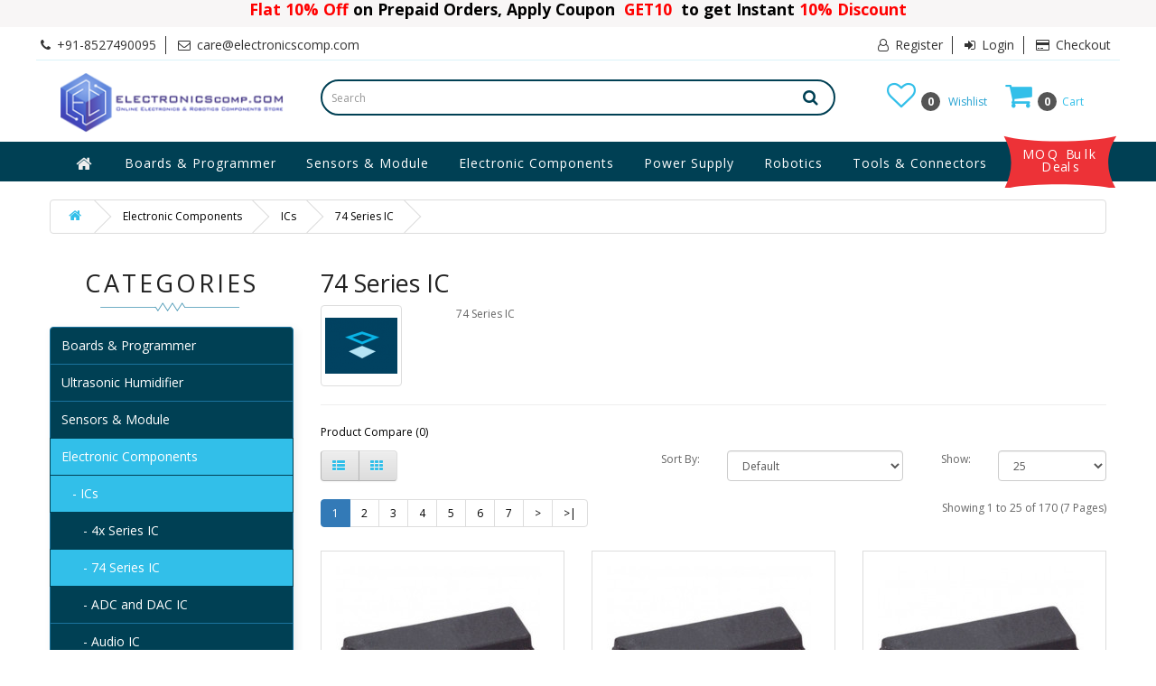

--- FILE ---
content_type: text/html; charset=utf-8
request_url: https://www.electronicscomp.com/electronic-components/integrated-circuits-ic/74-series-ic
body_size: 21604
content:
<!DOCTYPE html>
<!--[if IE]><![endif]-->
<!--[if IE 8 ]><html dir="ltr" lang="en" class="ie8"><![endif]-->
<!--[if IE 9 ]><html dir="ltr" lang="en" class="ie9"><![endif]-->
<!--[if (gt IE 9)|!(IE)]><!-->
<html dir="ltr" lang="en">
<!--<![endif]-->
<head>

		              
<meta charset="UTF-8" />
<meta name="viewport" content="width=device-width, initial-scale=1">
<meta http-equiv="X-UA-Compatible" content="IE=edge">
<title>74 Series IC</title>
<meta name="google-play-app" content="app-id=com.electronicscomp.app">
<meta name="msapplication-TileImage" content="https://www.electronicscomp.com/image/catalog/ic_launcher.png" />
<base href="https://www.electronicscomp.com/" />
<meta name="description" content="74 Series IC" />
<meta name="keywords" content= "74 Series IC" />
<meta name="facebook-domain-verification" content="ydqpxtejv9rbkmfiuae634y3wn4tq3" />
                <script src="//ajax.googleapis.com/ajax/libs/jquery/2.1.1/jquery.min.js"></script>
            <script>
$(function(){
    $(window).scroll(function() {
        if ($(this).scrollTop() >= 150) {
            $('nav#menu').addClass('stickytop');
        }
        else {
            $('nav#menu').removeClass('stickytop');
        }
    });
});

</script>
<link href="catalog/view/javascript/bootstrap/css/bootstrap.min.css" rel="stylesheet" media="screen" />
<script src="catalog/view/javascript/bootstrap/js/bootstrap.min.js" type="text/javascript"></script>
<link href="catalog/view/javascript/font-awesome/css/font-awesome.min.css" rel="stylesheet" type="text/css" />
<link href="//fonts.googleapis.com/css?family=Open+Sans:400,400i,300,700" rel="stylesheet" type="text/css" />
<link href="catalog/view/theme/default/stylesheet/stylesheet.css" rel="stylesheet">

<!-- Menu3rdLevel >>> -->
			<link rel="stylesheet" type="text/css" href="catalog/view/theme/default/stylesheet/menu3rdlevel/menu3rdlevel.css" />
<!-- <<< Menu3rdLevel -->
      

			                                  <link href="catalog/view/theme/default/stylesheet/skincolor/grey-black.css"  rel="stylesheet">
                     			
<link href="stylesheet.css" rel="stylesheet">
<link href="catalog/view/javascript/jquery/owl-carousel/owl.carousel.css" type="text/css" rel="stylesheet" media="screen" />
<link href="catalog/view/javascript/jquery/owl-carousel/owl.transitions.css" type="text/css" rel="stylesheet" media="screen" />
<link href="catalog/view/javascript/productbundles/fancybox/jquery.fancybox.css" type="text/css" rel="stylesheet" media="screen" />
<link href="catalog/view/javascript/jquery/datetimepicker/bootstrap-datetimepicker.min.css" type="text/css" rel="stylesheet" media="screen" />
<link href="catalog/view/theme/default/stylesheet/productbundles/productbundles.css?v=4.5.4" type="text/css" rel="stylesheet" media="screen" />

<!-- Menu3rdLevel >>> -->
			<script type="text/javascript" src="catalog/view/javascript/menu3rdlevel/common.js"></script>
<!-- <<< Menu3rdLevel -->
      
<script src="catalog/view/javascript/jquery.elevatezoom.min.js" type="text/javascript"></script>
<link href="https://www.electronicscomp.com/74-series-ic" rel="canonical" />
<link href="https://www.electronicscomp.com/74-series-ic?page=2" rel="next" />
<link href="https://www.electronicscomp.com/image/catalog/logo/fevicon.jpg" rel="icon" />
<link href="catalog/view/javascript/jquery/owl-carousel/owl.carousel.css" type="text/css" rel="stylesheet" media="screen">
<script src="catalog/view/javascript/jquery/owl-carousel/owl.carousel.min.js" type="text/javascript"></script>

<link href="owl.carousel.css" type="text/css" rel="stylesheet" media="screen">
<script src="owl.carousel.min.js" type="text/javascript"></script>

<script src="catalog/view/javascript/productbundles/fancybox/jquery.fancybox.pack.js" type="text/javascript"></script>
<script src="catalog/view/javascript/jquery/datetimepicker/moment.js" type="text/javascript"></script>
<script src="catalog/view/javascript/jquery/datetimepicker/bootstrap-datetimepicker.min.js" type="text/javascript"></script>
<script>
  (function(i,s,o,g,r,a,m){i['GoogleAnalyticsObject']=r;i[r]=i[r]||function(){
  (i[r].q=i[r].q||[]).push(arguments)},i[r].l=1*new Date();a=s.createElement(o),
  m=s.getElementsByTagName(o)[0];a.async=1;a.src=g;m.parentNode.insertBefore(a,m)
  })(window,document,'script','//www.google-analytics.com/analytics.js','ga');
  ga('create', 'UA-69148230-1', 'auto');
  ga('send', 'pageview');
 ga('require', 'ec');
</script><meta name="msvalidate.01" content="1288F6F2BC7FC593AF5B34AF7B900C36" />
<script async src="https://www.googletagmanager.com/gtag/js?id=AW-17723627150"></script>
<script>
  window.dataLayer = window.dataLayer || [];
  function gtag(){dataLayer.push(arguments);}
  gtag('js', new Date());
  gtag('config', 'AW-17723627150', {'send_page_view': false});
</script>
 <style type="text/css">
  nav#menu.stickytop {
/*    top: 0px;*/
  }
  .blink {
  animation: blinker 1s step-start infinite;
}

@keyframes blinker {
  10% {
    opacity: 0;
  }
}
  @media (max-width: 768px){
  nav#menu.stickytop {
      top: 0px !important;
  }
}
  #top {
   margin-top: 30px !important;
  }

  @media (max-width: 768px) { 
    
    .coupon-header-text{
        font-size: 10px !important;
    }
    .coupon-header {
        height: 38px !important;
    }
    nav#menu.stickytop {
        top: 38px !important;
    }
}
</style>
<!-- wigzo code start-->
<script>
(function(w,i,g,z,o){
var a,m;w['WigzoObject']=o;w[o]=w[o]||function(){
(w[o].q=w[o].q||[]).push(arguments)},w[o].l=1*new
Date();w[o].h=z;a=i.createElement(g),
m=i.getElementsByTagName(g)[0];a.async=1;a.src=z;m.parentNode.insertBefore(a,m)
})(window,document,'script','//app.wigzo.com/wigzo.compressed.js','wigzo');
wigzo ('configure', 'Lg8XevJGTRCZ5XLWI0UZQw');
</script>
<!-- wigzo code end-->

                        

              
</head>
 <body class="product-category-198_59_74">
 <div style="background-color:#f8f6f6;position: fixed;top: 0px;width: 100%;
    z-index: 999;color: black;">
  <div class="coupon-header" style="text-align: center;height: 30px;vertical-align: middle;">  
  <a href="javascript:void(0)"></a> <span class="coupon-header-text" style="font-weight: bolder;font-size: 17.5px;"> <span class="" style="color: red;">Flat 10% Off</span> on Prepaid Orders, Apply Coupon <span class="" style="color: red;">&nbsp;GET10&nbsp;</span> to get Instant <span class="blink" style="color: red;">10% Discount </span> </span> 
</div> 
</div> 

<nav id="top">
  <div class="container">  
  <div id="top-links" class="nav pull-left">
    <ul class="list-inline">
   <li><a href="https://www.electronicscomp.com/contact-us"><i class="fa fa-phone" aria-hidden="true"></i></a> <span class="hidden-xs hidden-sm hidden-md">+91-8527490095     </span></li>
     <li><a href="mailto:care@electronicscomp.com"><i class="fa fa-envelope-o" aria-hidden="true"></i><span class="hidden-xs hidden-sm hidden-md"> care@electronicscomp.com</span></a></li>
  <!--   li><a href="#" class="todaydeals"><i class="fa fa-tag" aria-hidden="true"></i> Today's Deal </a></li -->
    </ul>
  </div>

    <div id="top-links" class="nav pull-right">
      <ul class="list-inline">
                   <li><a rel="nofollow" href="https://www.electronicscomp.com/create-account"><i class="fa fa-user-o" aria-hidden="true"></i> Register</a></li>
            <li><a rel="nofollow" href="https://www.electronicscomp.com/login"><i class="fa fa-sign-in" aria-hidden="true"></i> Login</a></li>
                <li><a rel="nofollow" href="https://www.electronicscomp.com/checkout"><i class="fa fa-credit-card" aria-hidden="true"></i> Checkout</a></li>
        <!--<li><a rel="nofollow" href="https://www.electronicscomp.com/wishlist" id="wishlist-total" title="0"><i class="fa fa-heart"></i> <span class="hidden-xs hidden-sm hidden-md">0</span></a></li>-->
        <!--<li><a rel="nofollow" href="https://www.electronicscomp.com/cart" title="Shopping Cart"><i class="fa fa-shopping-cart"></i> <span class="hidden-xs hidden-sm hidden-md">Shopping Cart</span></a></li>-->
       
      </ul>
               
    </div>
  </div>
</nav>
<!--<div class="container" style="    text-align: center;">
<p class="blink" style="
    text-align: left;
    /* width: 100%; */
    display: inline-block;
    font-size: 14px;
    color: red;
">Due to Some Technical Issue, Our Telephone Lines are not available. Please reach us at care@electronicscomp.com for all your enquiries.</p></div>-->
<header>
  <div class="container">
    <div class="row">
      <div class="col-xs-12 col-sm-3">
        <div id="logo">
                    <a href="/"><img src="https://www.electronicscomp.com/image/catalog/logo/logo41.png" title="ElectronicsComp.com" alt="ElectronicsComp.com" class="img-responsive" /></a>
                  </div>
      </div>
      <div class="col-xs-12 col-sm-6"><div id="search" class="input-group">
  <input type="password" id="input-search" name="search"  autocomplete="random-string" value="" placeholder="Search" class="form-control input-lg" />
  <span class="input-group-btn">
    <button type="button" class="btn btn-default btn-lg"><i class="fa fa-search"></i></button>
  </span>
</div>
<script type="text/javascript">
	
	$(document).ready(function() {
    var some_id = $('#input-search');
    some_id.prop('type', 'text');
    some_id.removeAttr('autocomplete');
});
</script> </div>
      <div class="col-xs-12 col-sm-3 text-right cartandwishlistmobile" style="padding: 20px;">
      <div id="cart" class="btn-group pull-right">
  <button type="button" data-toggle="dropdown" data-loading-text="Loading..." class="btn btn-inverse btn-block btn-lg dropdown-toggle"><i class="fa fa-shopping-cart" aria-hidden="true"></i> <span><span id="cart-total" class="counts">0</span>&nbsp;&nbsp;Cart</span></button>
  <ul class="dropdown-menu pull-right">
        <li>
      <p class="text-center">Your shopping cart is empty!</p>
    </li>
      </ul>
</div>
      <div class="pull-right"><a rel="nofollow" href="https://www.electronicscomp.com/wishlist" id="wishlist-total" title="0"><i class="fa fa-heart-o" aria-hidden="true"></i> <span><span class="counts">0</span>&nbsp;&nbsp;&nbsp;Wishlist</span></a></div>      
      </div>
    </div>
  </div>
</header>
<div class="mainmenu-container">
  <div class="container">
  <nav id="menu" class="navbar">
    <div class="navbar-header"><span id="category" class="visible-xs">Menu</span>
    <div class="wholesale-btn"><a href="/moq-bulk-deals"> MOQ Bulk Deals</a></div>
      <button type="button" class="btn btn-navbar navbar-toggle" data-toggle="collapse" data-target=".navbar-ex1-collapse"><i class="fa fa-bars"></i></button>
    </div>
    <div class="collapse navbar-collapse navbar-ex1-collapse">
      <ul class="nav navbar-nav">
      <li class="homebtn"><a href="/" ><i class="fa fa-home fa-lg" aria-hidden="true" style="color: #eeeeee;"></i></a></li>
                        <li class="dropdown"><a href="https://www.electronicscomp.com/development-board-programmer" class="dropdown-toggle" data-toggle="dropdown">Boards &amp; Programmer</a>
          <div class="dropdown-menu">
            <div class="dropdown-inner">
                            <ul class="list-unstyled">
                                
										                		<li><a class="arrow" href="https://www.electronicscomp.com/development-board-programmer/raspberry-pi">Raspberry Pi</a>
                        	<div class="menu3rdlevel">
            					<div class="menu3rdlevel_inner">
              						              							<ul class="list-unstyled">
                							                                            	<li><a href="https://www.electronicscomp.com/development-board-programmer/raspberry-pi/raspberry-pi-accessories">Raspberry Pi Accessories</a></li>
                        					                                            	<li><a href="https://www.electronicscomp.com/development-board-programmer/raspberry-pi/raspberry-pi-boards">Raspberry Pi Boards</a></li>
                        					                                            	<li><a href="https://www.electronicscomp.com/development-board-programmer/raspberry-pi/raspberry-pi-camera">Raspberry Pi Camera</a></li>
                        					                                            	<li><a href="https://www.electronicscomp.com/development-board-programmer/raspberry-pi/raspberry-pi-case">Raspberry Pi Case</a></li>
                        					                                       	</ul>
                                 	              							<ul class="list-unstyled">
                							                                            	<li><a href="https://www.electronicscomp.com/development-board-programmer/raspberry-pi/raspberry-pi-display">Raspberry Pi Display</a></li>
                        					                                            	<li><a href="https://www.electronicscomp.com/development-board-programmer/raspberry-pi/raspberry-pi-heat-sink">Raspberry Pi Heat Sink</a></li>
                        					                                            	<li><a href="https://www.electronicscomp.com/development-board-programmer/raspberry-pi/raspberry-pi-kit">Raspberry Pi Kits</a></li>
                        					                                       	</ul>
                                 	                           		</div>
                                <a href="https://www.electronicscomp.com/development-board-programmer/raspberry-pi" class="see-all">Show All Raspberry Pi</a>
                           	</div>
                        </li>
                   	      
                                
										                		<li><a class="arrow" href="https://www.electronicscomp.com/development-board-programmer/arduino">Arduino</a>
                        	<div class="menu3rdlevel">
            					<div class="menu3rdlevel_inner">
              						              							<ul class="list-unstyled">
                							                                            	<li><a href="https://www.electronicscomp.com/development-board-programmer/arduino/arduino-board">Compatible Boards</a></li>
                        					                                            	<li><a href="https://www.electronicscomp.com/development-board-programmer/arduino/arduino-display">Display</a></li>
                        					                                            	<li><a href="https://www.electronicscomp.com/development-board-programmer/arduino/original-arduino-board">Original Arduino Boards</a></li>
                        					                                            	<li><a href="https://www.electronicscomp.com/development-board-programmer/arduino/arduino-shield">Shields</a></li>
                        					                                            	<li><a href="https://www.electronicscomp.com/development-board-programmer/arduino/arduino-modules-breakout-boards">Modules</a></li>
                        					                                            	<li><a href="https://www.electronicscomp.com/development-board-programmer/arduino/arduino-accessories">Accessories</a></li>
                        					                                       	</ul>
                                 	                           		</div>
                                <a href="https://www.electronicscomp.com/development-board-programmer/arduino" class="see-all">Show All Arduino</a>
                           	</div>
                        </li>
                   	      
                                
										                    	<li><a href="https://www.electronicscomp.com/development-board-programmer/seeed-studio">Seeed Studio Boards &amp; Modules</a></li>
                  	      
                                
										                    	<li><a href="https://www.electronicscomp.com/development-board-programmer/beaglebone">BeagleBone</a></li>
                  	      
                                
										                    	<li><a href="https://www.electronicscomp.com/development-board-programmer/micro-bit-advance-development-board">Micro Bit and Advance Development Board</a></li>
                  	      
                              </ul>
                            <ul class="list-unstyled">
                                
										                    	<li><a href="https://www.electronicscomp.com/development-board-programmer/development-board">Development Board</a></li>
                  	      
                                
										                    	<li><a href="https://www.electronicscomp.com/development-board-programmer/m5-stack-boards-modules">M5 Stack Boards &amp; Modules</a></li>
                  	      
                                
										                    	<li><a href="https://www.electronicscomp.com/development-board-programmer/programmer">Programmers</a></li>
                  	      
                                
										                    	<li><a href="https://www.electronicscomp.com/development-board-programmer/teensy-development-board">Teensy Development Board</a></li>
                  	      
                                
										                    	<li><a href="https://www.electronicscomp.com/development-board-programmer/arm-microcontroller-board">ARM Microcontroller Board</a></li>
                  	      
                              </ul>
                          </div>
            <a href="https://www.electronicscomp.com/development-board-programmer" class="see-all">Show All Boards &amp; Programmer</a> </div>
        </li>
                                <li class="dropdown"><a href="https://www.electronicscomp.com/sensors-module" class="dropdown-toggle" data-toggle="dropdown">Sensors &amp; Module</a>
          <div class="dropdown-menu">
            <div class="dropdown-inner">
                            <ul class="list-unstyled">
                                
										                		<li><a class="arrow" href="https://www.electronicscomp.com/sensors-module/modules">Modules</a>
                        	<div class="menu3rdlevel">
            					<div class="menu3rdlevel_inner">
              						              							<ul class="list-unstyled">
                							                                            	<li><a href="https://www.electronicscomp.com/sensors-module/modules/ai-thinker-esp-wifi-module">Ai Thinker ESP Wifi Module</a></li>
                        					                                            	<li><a href="https://www.electronicscomp.com/sensors-module/modules/audio-amplifier-module">Audio Amplifier Module</a></li>
                        					                                            	<li><a href="https://www.electronicscomp.com/sensors-module/modules/bluetooth">Bluetooth</a></li>
                        					                                            	<li><a href="https://www.electronicscomp.com/sensors-module/modules/breakout-board">Breakout Board</a></li>
                        					                                            	<li><a href="https://www.electronicscomp.com/sensors-module/modules/electronic-switches-and-keypads">Electronic Switches and Keypads</a></li>
                        					                                            	<li><a href="https://www.electronicscomp.com/sensors-module/modules/esp-wifi-module">ESP Wifi Module</a></li>
                        					                                            	<li><a href="https://www.electronicscomp.com/sensors-module/modules/gsm-gps-module">GSM - GPS Module</a></li>
                        					                                            	<li><a href="https://www.electronicscomp.com/sensors-module/modules/interface-module">Interface Module</a></li>
                        					                                            	<li><a href="https://www.electronicscomp.com/sensors-module/modules/laser-module">LASER Module</a></li>
                        					                                       	</ul>
                                 	              							<ul class="list-unstyled">
                							                                            	<li><a href="https://www.electronicscomp.com/sensors-module/modules/led-module">LED Module</a></li>
                        					                                            	<li><a href="https://www.electronicscomp.com/sensors-module/modules/lilypad-module">Lilypad Module</a></li>
                        					                                            	<li><a href="https://www.electronicscomp.com/sensors-module/modules/logic-converter-and-mux-demux">Logic Converter and Mux-Demux</a></li>
                        					                                            	<li><a href="https://www.electronicscomp.com/sensors-module/modules/motor-driver-circuit">Motor Driver Circuits</a></li>
                        					                                            	<li><a href="https://www.electronicscomp.com/sensors-module/modules/other-modules">Other Modules</a></li>
                        					                                            	<li><a href="https://www.electronicscomp.com/sensors-module/modules/real-time-clock-rtc-module">Real Time Clock (RTC) Module</a></li>
                        					                                            	<li><a href="https://www.electronicscomp.com/sensors-module/modules/relay-module">Relay Module</a></li>
                        					                                            	<li><a href="https://www.electronicscomp.com/sensors-module/modules/rfid-rf">RFID-RF</a></li>
                        					                                            	<li><a href="https://www.electronicscomp.com/sensors-module/modules/xbee-zigbee">XBEE - Zigbee</a></li>
                        					                                       	</ul>
                                 	                           		</div>
                                <a href="https://www.electronicscomp.com/sensors-module/modules" class="see-all">Show All Modules</a>
                           	</div>
                        </li>
                   	      
                                
										                		<li><a class="arrow" href="https://www.electronicscomp.com/sensors-module/sensors">Sensors</a>
                        	<div class="menu3rdlevel">
            					<div class="menu3rdlevel_inner">
              						              							<ul class="list-unstyled">
                							                                            	<li><a href="https://www.electronicscomp.com/sensors-module/sensors/accelerometer">Accelerometers</a></li>
                        					                                            	<li><a href="https://www.electronicscomp.com/sensors-module/sensors/color-sensor">Color Sensors</a></li>
                        					                                            	<li><a href="https://www.electronicscomp.com/sensors-module/sensors/current-sensor">Current Sensors</a></li>
                        					                                            	<li><a href="https://www.electronicscomp.com/sensors-module/sensors/distance-sensor">Distance Sensors</a></li>
                        					                                            	<li><a href="https://www.electronicscomp.com/sensors-module/sensors/ecg-pulse-heart-beat-sensor">ECG, Pulse &amp; Heart Beat Sensors</a></li>
                        					                                            	<li><a href="https://www.electronicscomp.com/sensors-module/sensors/finger-print-sensor">Finger Print Sensors</a></li>
                        					                                            	<li><a href="https://www.electronicscomp.com/sensors-module/sensors/flex-sensor">Flex Sensors</a></li>
                        					                                            	<li><a href="https://www.electronicscomp.com/sensors-module/sensors/force-sensor">Force Sensors</a></li>
                        					                                       	</ul>
                                 	              							<ul class="list-unstyled">
                							                                            	<li><a href="https://www.electronicscomp.com/sensors-module/sensors/gas-sensor">Gas Sensors</a></li>
                        					                                            	<li><a href="https://www.electronicscomp.com/sensors-module/sensors/ir-pir-sensor">IR &amp; PIR Sensors</a></li>
                        					                                            	<li><a href="https://www.electronicscomp.com/sensors-module/sensors/ldr-light-sensor">LDR &amp; Light Sensors</a></li>
                        					                                            	<li><a href="https://www.electronicscomp.com/sensors-module/sensors/lidar-sensor">LiDAR Sensor</a></li>
                        					                                            	<li><a href="https://www.electronicscomp.com/sensors-module/sensors/load-cell-weight-sensor">Load Cell - Weight Sensor</a></li>
                        					                                            	<li><a href="https://www.electronicscomp.com/sensors-module/sensors/magnetic-sensor">Magnetic Sensors</a></li>
                        					                                            	<li><a href="https://www.electronicscomp.com/sensors-module/sensors/other-sensor">Other Sensors</a></li>
                        					                                            	<li><a href="https://www.electronicscomp.com/sensors-module/sensors/pressure-sensor">Pressure Sensors</a></li>
                        					                                       	</ul>
                                 	              							<ul class="list-unstyled">
                							                                            	<li><a href="https://www.electronicscomp.com/sensors-module/sensors/proximity-sensor">Proximity Sensor</a></li>
                        					                                            	<li><a href="https://www.electronicscomp.com/sensors-module/sensors/soil-moisture-ph-sensor">Soil Moisture &amp; PH Sensors</a></li>
                        					                                            	<li><a href="https://www.electronicscomp.com/sensors-module/sensors/sound-sensor">Sound Sensors</a></li>
                        					                                            	<li><a href="https://www.electronicscomp.com/sensors-module/sensors/temperature-sensor">Temperature Sensor</a></li>
                        					                                            	<li><a href="https://www.electronicscomp.com/sensors-module/sensors/touch-sensor">Touch Sensors</a></li>
                        					                                            	<li><a href="https://www.electronicscomp.com/sensors-module/sensors/ultrasonic-sensor">Ultrasonic Sensor</a></li>
                        					                                            	<li><a href="https://www.electronicscomp.com/sensors-module/sensors/vibration-tilt-sensor">Vibration &amp; Tilt Sensors</a></li>
                        					                                            	<li><a href="https://www.electronicscomp.com/sensors-module/sensors/water-flow-rain-drop-sensor">Water Flow &amp; Rain-Drop Sensor</a></li>
                        					                                       	</ul>
                                 	                           		</div>
                                <a href="https://www.electronicscomp.com/sensors-module/sensors" class="see-all">Show All Sensors</a>
                           	</div>
                        </li>
                   	      
                                
										                		<li><a class="arrow" href="https://www.electronicscomp.com/sensors-module/display-devices">Display Devices</a>
                        	<div class="menu3rdlevel">
            					<div class="menu3rdlevel_inner">
              						              							<ul class="list-unstyled">
                							                                            	<li><a href="https://www.electronicscomp.com/sensors-module/display-devices/lcd-display">LCD Display</a></li>
                        					                                            	<li><a href="https://www.electronicscomp.com/sensors-module/display-devices/led-display">LED Display</a></li>
                        					                                            	<li><a href="https://www.electronicscomp.com/sensors-module/display-devices/oled-display">OLED Display</a></li>
                        					                                            	<li><a href="https://www.electronicscomp.com/sensors-module/display-devices/smd-led-strip">SMD LED Strip</a></li>
                        					                                            	<li><a href="https://www.electronicscomp.com/sensors-module/display-devices/nextion-lcd-display">Nextion LCD Display</a></li>
                        					                                       	</ul>
                                 	                           		</div>
                                <a href="https://www.electronicscomp.com/sensors-module/display-devices" class="see-all">Show All Display Devices</a>
                           	</div>
                        </li>
                   	      
                                
										                    	<li><a href="https://www.electronicscomp.com/sensors-module/multimeter">Multimeter</a></li>
                  	      
                                
										                    	<li><a href="https://www.electronicscomp.com/sensors-module/oscilloscope-signal-generator">Oscilloscope &amp; Signal Generator</a></li>
                  	      
                                
										                    	<li><a href="https://www.electronicscomp.com/sensors-module/cooling-fan">Cooling Fan</a></li>
                  	      
                                
										                    	<li><a href="https://www.electronicscomp.com/sensors-module/waveshare-display">Waveshare Display &amp; Modules</a></li>
                  	      
                              </ul>
                          </div>
            <a href="https://www.electronicscomp.com/sensors-module" class="see-all">Show All Sensors &amp; Module</a> </div>
        </li>
                                <li class="dropdown"><a href="https://www.electronicscomp.com/electronic-components" class="dropdown-toggle" data-toggle="dropdown">Electronic Components</a>
          <div class="dropdown-menu">
            <div class="dropdown-inner">
                            <ul class="list-unstyled">
                                
										                		<li><a class="arrow" href="https://www.electronicscomp.com/electronic-components/integrated-circuits-ic">ICs</a>
                        	<div class="menu3rdlevel">
            					<div class="menu3rdlevel_inner">
              						              							<ul class="list-unstyled">
                							                                            	<li><a href="https://www.electronicscomp.com/electronic-components/integrated-circuits-ic/4x-series-ic">4x Series IC</a></li>
                        					                                            	<li><a href="https://www.electronicscomp.com/electronic-components/integrated-circuits-ic/74-series-ic">74 Series IC</a></li>
                        					                                            	<li><a href="https://www.electronicscomp.com/electronic-components/integrated-circuits-ic/adc-dac-ic">ADC and DAC IC</a></li>
                        					                                            	<li><a href="https://www.electronicscomp.com/electronic-components/integrated-circuits-ic/audio-ic">Audio IC</a></li>
                        					                                            	<li><a href="https://www.electronicscomp.com/electronic-components/integrated-circuits-ic/driver-interface-ic">Driver and Interface IC</a></li>
                        					                                       	</ul>
                                 	              							<ul class="list-unstyled">
                							                                            	<li><a href="https://www.electronicscomp.com/electronic-components/integrated-circuits-ic/memory-ic">Memory IC</a></li>
                        					                                            	<li><a href="https://www.electronicscomp.com/electronic-components/integrated-circuits-ic/opamp-ic">Opamp IC</a></li>
                        					                                            	<li><a href="https://www.electronicscomp.com/electronic-components/integrated-circuits-ic/optocoupler-ic">Optocoupler IC</a></li>
                        					                                            	<li><a href="https://www.electronicscomp.com/electronic-components/integrated-circuits-ic/other-ic">Other IC</a></li>
                        					                                            	<li><a href="https://www.electronicscomp.com/electronic-components/integrated-circuits-ic/power-integration-ic">Power Integration IC</a></li>
                        					                                       	</ul>
                                 	              							<ul class="list-unstyled">
                							                                            	<li><a href="https://www.electronicscomp.com/electronic-components/integrated-circuits-ic/rf-ic">RF IC</a></li>
                        					                                            	<li><a href="https://www.electronicscomp.com/electronic-components/integrated-circuits-ic/timer-rtc-ic">Timer and RTC IC</a></li>
                        					                                            	<li><a href="https://www.electronicscomp.com/electronic-components/integrated-circuits-ic/voltage-regulator-ic">Voltage Regulator IC</a></li>
                        					                                       	</ul>
                                 	                           		</div>
                                <a href="https://www.electronicscomp.com/electronic-components/integrated-circuits-ic" class="see-all">Show All ICs</a>
                           	</div>
                        </li>
                   	      
                                
										                		<li><a class="arrow" href="https://www.electronicscomp.com/electronic-components/microcontrollers">Microcontrollers</a>
                        	<div class="menu3rdlevel">
            					<div class="menu3rdlevel_inner">
              						              							<ul class="list-unstyled">
                							                                            	<li><a href="https://www.electronicscomp.com/electronic-components/microcontrollers/8051-microcontroller">8051 Microcontroller</a></li>
                        					                                       	</ul>
                                 	              							<ul class="list-unstyled">
                							                                            	<li><a href="https://www.electronicscomp.com/electronic-components/microcontrollers/atmel-avr-microcontroller">ATMEL AVR Microcontroller</a></li>
                        					                                       	</ul>
                                 	              							<ul class="list-unstyled">
                							                                            	<li><a href="https://www.electronicscomp.com/electronic-components/microcontrollers/pic-microcontroller">PIC Microcontroller</a></li>
                        					                                       	</ul>
                                 	                           		</div>
                                <a href="https://www.electronicscomp.com/electronic-components/microcontrollers" class="see-all">Show All Microcontrollers</a>
                           	</div>
                        </li>
                   	      
                                
										                		<li><a class="arrow" href="https://www.electronicscomp.com/electronic-components/small-electronic-components">Small Components</a>
                        	<div class="menu3rdlevel">
            					<div class="menu3rdlevel_inner">
              						              							<ul class="list-unstyled">
                							                                            	<li><a href="https://www.electronicscomp.com/electronic-components/small-electronic-components/aluminium-heat-sink">Aluminium Heat Sink</a></li>
                        					                                            	<li><a href="https://www.electronicscomp.com/electronic-components/small-electronic-components/capacitor">Capacitor</a></li>
                        					                                            	<li><a href="https://www.electronicscomp.com/electronic-components/small-electronic-components/crystal">Crystal</a></li>
                        					                                            	<li><a href="https://www.electronicscomp.com/electronic-components/small-electronic-components/diode-rectifier">Diodes and Rectifiers</a></li>
                        					                                            	<li><a href="https://www.electronicscomp.com/electronic-components/small-electronic-components/fuse">Fuse</a></li>
                        					                                            	<li><a href="https://www.electronicscomp.com/electronic-components/small-electronic-components/hardware-parts">Hardware Parts</a></li>
                        					                                       	</ul>
                                 	              							<ul class="list-unstyled">
                							                                            	<li><a href="https://www.electronicscomp.com/electronic-components/small-electronic-components/heat-shrink-tube">Heat Shrink Tube</a></li>
                        					                                            	<li><a href="https://www.electronicscomp.com/electronic-components/small-electronic-components/ic-base-socket">IC Base</a></li>
                        					                                            	<li><a href="https://www.electronicscomp.com/electronic-components/small-electronic-components/igbt">IGBT </a></li>
                        					                                            	<li><a href="https://www.electronicscomp.com/electronic-components/small-electronic-components/inductor">Inductor</a></li>
                        					                                            	<li><a href="https://www.electronicscomp.com/electronic-components/small-electronic-components/jfet">JFET</a></li>
                        					                                            	<li><a href="https://www.electronicscomp.com/electronic-components/small-electronic-components/mosfet">MOSFET</a></li>
                        					                                       	</ul>
                                 	              							<ul class="list-unstyled">
                							                                            	<li><a href="https://www.electronicscomp.com/electronic-components/small-electronic-components/mov-metal-oxide-varistor">MOV - Metal Oxide Varistor</a></li>
                        					                                            	<li><a href="https://www.electronicscomp.com/electronic-components/small-electronic-components/pcb-adapter">PCB Adapter</a></li>
                        					                                            	<li><a href="https://www.electronicscomp.com/electronic-components/small-electronic-components/resistance">Resistance</a></li>
                        					                                            	<li><a href="https://www.electronicscomp.com/electronic-components/small-electronic-components/scr-thyristor">SCR &amp; Thyristor</a></li>
                        					                                            	<li><a href="https://www.electronicscomp.com/electronic-components/small-electronic-components/speaker">Speaker</a></li>
                        					                                            	<li><a href="https://www.electronicscomp.com/electronic-components/small-electronic-components/splices">Splices</a></li>
                        					                                       	</ul>
                                 	              							<ul class="list-unstyled">
                							                                            	<li><a href="https://www.electronicscomp.com/electronic-components/small-electronic-components/testing-instruments">Testing </a></li>
                        					                                            	<li><a href="https://www.electronicscomp.com/electronic-components/small-electronic-components/thermistor">Thermistor</a></li>
                        					                                            	<li><a href="https://www.electronicscomp.com/electronic-components/small-electronic-components/transistor">Transistor</a></li>
                        					                                            	<li><a href="https://www.electronicscomp.com/electronic-components/small-electronic-components/triac">Triac</a></li>
                        					                                       	</ul>
                                 	                           		</div>
                                <a href="https://www.electronicscomp.com/electronic-components/small-electronic-components" class="see-all">Show All Small Components</a>
                           	</div>
                        </li>
                   	      
                                
										                		<li><a class="arrow" href="https://www.electronicscomp.com/electronic-components/pcb-solder">PCB &amp; Solder </a>
                        	<div class="menu3rdlevel">
            					<div class="menu3rdlevel_inner">
              						              							<ul class="list-unstyled">
                							                                            	<li><a href="https://www.electronicscomp.com/electronic-components/pcb-solder/PCB">PCB - Printed Circuit Board</a></li>
                        					                                            	<li><a href="https://www.electronicscomp.com/electronic-components/pcb-solder/soldering-components">Soldering Components</a></li>
                        					                                            	<li><a href="https://www.electronicscomp.com/electronic-components/pcb-solder/copper-tape">Copper Tape</a></li>
                        					                                       	</ul>
                                 	                           		</div>
                                <a href="https://www.electronicscomp.com/electronic-components/pcb-solder" class="see-all">Show All PCB &amp; Solder </a>
                           	</div>
                        </li>
                   	      
                                
										                		<li><a class="arrow" href="https://www.electronicscomp.com/electronic-components/smd-components">SMD Components</a>
                        	<div class="menu3rdlevel">
            					<div class="menu3rdlevel_inner">
              						              							<ul class="list-unstyled">
                							                                            	<li><a href="https://www.electronicscomp.com/electronic-components/smd-components/smd-capacitor">SMD Capacitor</a></li>
                        					                                            	<li><a href="https://www.electronicscomp.com/electronic-components/smd-components/smd-fuse">SMD Fuse</a></li>
                        					                                            	<li><a href="https://www.electronicscomp.com/electronic-components/smd-components/smd-ic">SMD IC</a></li>
                        					                                            	<li><a href="https://www.electronicscomp.com/electronic-components/smd-components/smd-inductor">SMD Inductor</a></li>
                        					                                       	</ul>
                                 	              							<ul class="list-unstyled">
                							                                            	<li><a href="https://www.electronicscomp.com/electronic-components/smd-components/smd-led">SMD LED</a></li>
                        					                                            	<li><a href="https://www.electronicscomp.com/electronic-components/smd-components/smd-microcrontroller">SMD Microcontroller</a></li>
                        					                                            	<li><a href="https://www.electronicscomp.com/electronic-components/smd-components/smd-mosfet">SMD MOSFET</a></li>
                        					                                            	<li><a href="https://www.electronicscomp.com/electronic-components/smd-components/smd-resistors">SMD Resistor</a></li>
                        					                                       	</ul>
                                 	              							<ul class="list-unstyled">
                							                                            	<li><a href="https://www.electronicscomp.com/electronic-components/smd-components/smd-resistor-reel">SMD Resistor Reel</a></li>
                        					                                            	<li><a href="https://www.electronicscomp.com/electronic-components/smd-components/smd-transistor">SMD Transistor</a></li>
                        					                                       	</ul>
                                 	                           		</div>
                                <a href="https://www.electronicscomp.com/electronic-components/smd-components" class="see-all">Show All SMD Components</a>
                           	</div>
                        </li>
                   	      
                                
										                		<li><a class="arrow" href="https://www.electronicscomp.com/electronic-components/magnet">Magnet</a>
                        	<div class="menu3rdlevel">
            					<div class="menu3rdlevel_inner">
              						              							<ul class="list-unstyled">
                							                                            	<li><a href="https://www.electronicscomp.com/electronic-components/magnet/ferrite-block-magnet">Ferrite Block Magnet</a></li>
                        					                                            	<li><a href="https://www.electronicscomp.com/electronic-components/magnet/ferrite-disc-magnet">Ferrite Disc magnet</a></li>
                        					                                            	<li><a href="https://www.electronicscomp.com/electronic-components/magnet/ferrite-ring-magnet">Ferrite Ring magnet</a></li>
                        					                                            	<li><a href="https://www.electronicscomp.com/electronic-components/magnet/neodymium-block-magnet">Neodymium Block Magnets</a></li>
                        					                                       	</ul>
                                 	              							<ul class="list-unstyled">
                							                                            	<li><a href="https://www.electronicscomp.com/electronic-components/magnet/neodymium-cylindrical-magnet">Neodymium Cylindrical Magnets</a></li>
                        					                                            	<li><a href="https://www.electronicscomp.com/electronic-components/magnet/neodymium-disc-magnet">Neodymium Disc Magnets</a></li>
                        					                                            	<li><a href="https://www.electronicscomp.com/electronic-components/magnet/neodymium-ring-magnet">Neodymium Ring Magnet</a></li>
                        					                                            	<li><a href="https://www.electronicscomp.com/electronic-components/magnet/neodymium-sphere-magnet">Neodymium Sphere Magnet</a></li>
                        					                                       	</ul>
                                 	                           		</div>
                                <a href="https://www.electronicscomp.com/electronic-components/magnet" class="see-all">Show All Magnet</a>
                           	</div>
                        </li>
                   	      
                                
										                		<li><a class="arrow" href="https://www.electronicscomp.com/electronic-components/switches">Switches</a>
                        	<div class="menu3rdlevel">
            					<div class="menu3rdlevel_inner">
              						              							<ul class="list-unstyled">
                							                                            	<li><a href="https://www.electronicscomp.com/electronic-components/switches/tactile-push-switch">Tactile Push Switch</a></li>
                        					                                            	<li><a href="https://www.electronicscomp.com/electronic-components/switches/rocker-switch">Rocker Switch</a></li>
                        					                                            	<li><a href="https://www.electronicscomp.com/electronic-components/switches/smd-switch">SMD Switch</a></li>
                        					                                            	<li><a href="https://www.electronicscomp.com/electronic-components/switches/slide-switch">Slide Switch</a></li>
                        					                                       	</ul>
                                 	              							<ul class="list-unstyled">
                							                                            	<li><a href="https://www.electronicscomp.com/electronic-components/switches/metal-push-button-switch">Metal Push Button Switch</a></li>
                        					                                            	<li><a href="https://www.electronicscomp.com/electronic-components/switches/toggle-switch">Toggle Switch</a></li>
                        					                                            	<li><a href="https://www.electronicscomp.com/electronic-components/switches/limit-switches">Limit Switches</a></li>
                        					                                       	</ul>
                                 	                           		</div>
                                <a href="https://www.electronicscomp.com/electronic-components/switches" class="see-all">Show All Switches</a>
                           	</div>
                        </li>
                   	      
                              </ul>
                          </div>
            <a href="https://www.electronicscomp.com/electronic-components" class="see-all">Show All Electronic Components</a> </div>
        </li>
                                <li class="dropdown"><a href="https://www.electronicscomp.com/power-supply" class="dropdown-toggle" data-toggle="dropdown">Power Supply</a>
          <div class="dropdown-menu">
            <div class="dropdown-inner">
                            <ul class="list-unstyled">
                                
										                    	<li><a href="https://www.electronicscomp.com/power-supply/adapter">Adapter</a></li>
                  	      
                                
										                		<li><a class="arrow" href="https://www.electronicscomp.com/power-supply/battery">Battery</a>
                        	<div class="menu3rdlevel">
            					<div class="menu3rdlevel_inner">
              						              							<ul class="list-unstyled">
                							                                            	<li><a href="https://www.electronicscomp.com/power-supply/battery/battery-chargers">Battery Chargers</a></li>
                        					                                            	<li><a href="https://www.electronicscomp.com/power-supply/battery/battery-connector">Battery Connector</a></li>
                        					                                            	<li><a href="https://www.electronicscomp.com/power-supply/battery/battery-harness">Battery Harness</a></li>
                        					                                            	<li><a href="https://www.electronicscomp.com/power-supply/battery/bonka-lipo-battery">Bonka Lipo Battery</a></li>
                        					                                            	<li><a href="https://www.electronicscomp.com/power-supply/battery/cnc-and-plc-machine-battery">CNC and PLC Machine battery</a></li>
                        					                                            	<li><a href="https://www.electronicscomp.com/power-supply/battery/li-ion-battery">Li-ion (Lithium Ion) Battery</a></li>
                        					                                       	</ul>
                                 	              							<ul class="list-unstyled">
                							                                            	<li><a href="https://www.electronicscomp.com/power-supply/battery/lipo-battery">Lipo (Lithium Polymer) Battery</a></li>
                        					                                            	<li><a href="https://www.electronicscomp.com/power-supply/battery/ni-cd-battery">Ni-Cd Battery</a></li>
                        					                                            	<li><a href="https://www.electronicscomp.com/power-supply/battery/ni-mh-battery">Ni-Mh Battery</a></li>
                        					                                            	<li><a href="https://www.electronicscomp.com/power-supply/battery/non-rechargeable-battery">Non Rechargeable Battery</a></li>
                        					                                            	<li><a href="https://www.electronicscomp.com/power-supply/battery/coin-cell-battery">Coin Cell Battery</a></li>
                        					                                            	<li><a href="https://www.electronicscomp.com/power-supply/battery/lead-acid-battery">Lead Acid Battery</a></li>
                        					                                       	</ul>
                                 	              							<ul class="list-unstyled">
                							                                            	<li><a href="https://www.electronicscomp.com/power-supply/battery/button-cell-battery">Button Cell Battery</a></li>
                        					                                            	<li><a href="https://www.electronicscomp.com/power-supply/battery/battery-holder">Battery Holder</a></li>
                        					                                            	<li><a href="https://www.electronicscomp.com/power-supply/battery/battery-protection-board">Battery Protection Board</a></li>
                        					                                            	<li><a href="https://www.electronicscomp.com/power-supply/battery/hearing-aid-battery">Hearing Aid Battery</a></li>
                        					                                            	<li><a href="https://www.electronicscomp.com/power-supply/battery/ultra-lithium-battery">Ultra Lithium Battery</a></li>
                        					                                       	</ul>
                                 	                           		</div>
                                <a href="https://www.electronicscomp.com/power-supply/battery" class="see-all">Show All Battery</a>
                           	</div>
                        </li>
                   	      
                                
										                		<li><a class="arrow" href="https://www.electronicscomp.com/power-supply/meanwell-power-supply">Meanwell SMPS &amp; Power Supply </a>
                        	<div class="menu3rdlevel">
            					<div class="menu3rdlevel_inner">
              						              							<ul class="list-unstyled">
                							                                            	<li><a href="https://www.electronicscomp.com/power-supply/meanwell-power-supply/edr-series-smps">EDR Series DIN Rail SMPS</a></li>
                        					                                            	<li><a href="https://www.electronicscomp.com/power-supply/meanwell-power-supply/hdr-series-smps">HDR Series DIN Rail SMPS</a></li>
                        					                                            	<li><a href="https://www.electronicscomp.com/power-supply/meanwell-power-supply/lrs-series-smps">LRS Series SMPS</a></li>
                        					                                            	<li><a href="https://www.electronicscomp.com/power-supply/meanwell-power-supply/mdr-series-din-rail-smps">MDR Series DIN Rail SMPS</a></li>
                        					                                            	<li><a href="https://www.electronicscomp.com/power-supply/meanwell-power-supply/rd-series-smps">RD Series SMPS - Dual Output</a></li>
                        					                                            	<li><a href="https://www.electronicscomp.com/power-supply/meanwell-power-supply/rq-series-smps">RQ Series SMPS - Quad 4 Output</a></li>
                        					                                       	</ul>
                                 	              							<ul class="list-unstyled">
                							                                            	<li><a href="https://www.electronicscomp.com/power-supply/meanwell-power-supply/rs-series-smps">RS Series SMPS</a></li>
                        					                                            	<li><a href="https://www.electronicscomp.com/power-supply/meanwell-power-supply/rt-series-smps">RT Series SMPS - Triple Output</a></li>
                        					                                            	<li><a href="https://www.electronicscomp.com/power-supply/meanwell-power-supply/se-series-smps">SE Series SMPS</a></li>
                        					                                            	<li><a href="https://www.electronicscomp.com/power-supply/meanwell-power-supply/apv-series-led-power-supply">APV Series LED Power Supply</a></li>
                        					                                            	<li><a href="https://www.electronicscomp.com/power-supply/meanwell-power-supply/lph-series-led-power-supply">LPH Series Waterproof LED Power Supply</a></li>
                        					                                            	<li><a href="https://www.electronicscomp.com/power-supply/meanwell-power-supply/lpv-series-led-power-supply">LPV Series Waterproof LED Power Supply</a></li>
                        					                                       	</ul>
                                 	                           		</div>
                                <a href="https://www.electronicscomp.com/power-supply/meanwell-power-supply" class="see-all">Show All Meanwell SMPS &amp; Power Supply </a>
                           	</div>
                        </li>
                   	      
                                
										                		<li><a class="arrow" href="https://www.electronicscomp.com/power-supply/mornsun-smps-power-supply">Mornsun SMPS &amp; Power Supply </a>
                        	<div class="menu3rdlevel">
            					<div class="menu3rdlevel_inner">
              						              							<ul class="list-unstyled">
                							                                            	<li><a href="https://www.electronicscomp.com/power-supply/mornsun-smps-power-supply/mornsun-li-series-din-rail-smps">LI Series DIN Rail SMPS</a></li>
                        					                                            	<li><a href="https://www.electronicscomp.com/power-supply/mornsun-smps-power-supply/mornsun-lm-series-dual-output-smps">LM Series DUAL Output SMPS</a></li>
                        					                                            	<li><a href="https://www.electronicscomp.com/power-supply/mornsun-smps-power-supply/mornsun-lm-series-single-output-smps">LM Series SINGLE Output SMPS</a></li>
                        					                                       	</ul>
                                 	              							<ul class="list-unstyled">
                							                                            	<li><a href="https://www.electronicscomp.com/power-supply/mornsun-smps-power-supply/mornsun-lm-series-triple-output-smps">LM Series TRIPLE Output SMPS</a></li>
                        					                                            	<li><a href="https://www.electronicscomp.com/power-supply/mornsun-smps-power-supply/mornsun-dc-dc-converter">Mornsun DC-DC Converter</a></li>
                        					                                       	</ul>
                                 	                           		</div>
                                <a href="https://www.electronicscomp.com/power-supply/mornsun-smps-power-supply" class="see-all">Show All Mornsun SMPS &amp; Power Supply </a>
                           	</div>
                        </li>
                   	      
                                
										                		<li><a class="arrow" href="https://www.electronicscomp.com/power-supply/power-supply-module">Power Supply Modules</a>
                        	<div class="menu3rdlevel">
            					<div class="menu3rdlevel_inner">
              						              							<ul class="list-unstyled">
                							                                            	<li><a href="https://www.electronicscomp.com/power-supply/power-supply-module/hi-link-power-supply-module">Hi-Link Power Supply Module</a></li>
                        					                                            	<li><a href="https://www.electronicscomp.com/power-supply/power-supply-module/mornsun-dc-dc-converter-module">Mornsun DC-DC Converter Module</a></li>
                        					                                            	<li><a href="https://www.electronicscomp.com/power-supply/power-supply-module/step-down-buck-converter-module">Step-Down Buck converter Module</a></li>
                        					                                            	<li><a href="https://www.electronicscomp.com/power-supply/power-supply-module/step-up-boost-converter-module">Step-Up Boost Converter Module </a></li>
                        					                                       	</ul>
                                 	                           		</div>
                                <a href="https://www.electronicscomp.com/power-supply/power-supply-module" class="see-all">Show All Power Supply Modules</a>
                           	</div>
                        </li>
                   	      
                              </ul>
                            <ul class="list-unstyled">
                                
										                		<li><a class="arrow" href="https://www.electronicscomp.com/power-supply/relay">Relay</a>
                        	<div class="menu3rdlevel">
            					<div class="menu3rdlevel_inner">
              						              							<ul class="list-unstyled">
                							                                            	<li><a href="https://www.electronicscomp.com/power-supply/relay/generic-relay">Generic Relay</a></li>
                        					                                            	<li><a href="https://www.electronicscomp.com/power-supply/relay/power-relay">Power Relay</a></li>
                        					                                       	</ul>
                                 	                           		</div>
                                <a href="https://www.electronicscomp.com/power-supply/relay" class="see-all">Show All Relay</a>
                           	</div>
                        </li>
                   	      
                                
										                		<li><a class="arrow" href="https://www.electronicscomp.com/power-supply/shavison-power-supply">Shavison SMPS &amp; Power Supply </a>
                        	<div class="menu3rdlevel">
            					<div class="menu3rdlevel_inner">
              						              							<ul class="list-unstyled">
                							                                            	<li><a href="https://www.electronicscomp.com/power-supply/shavison-power-supply/shavison-din-rail-mountable-smps">DIN Rail Mountable SMPS</a></li>
                        					                                       	</ul>
                                 	                           		</div>
                                <a href="https://www.electronicscomp.com/power-supply/shavison-power-supply" class="see-all">Show All Shavison SMPS &amp; Power Supply </a>
                           	</div>
                        </li>
                   	      
                                
										                		<li><a class="arrow" href="https://www.electronicscomp.com/power-supply/transformer">Transformer</a>
                        	<div class="menu3rdlevel">
            					<div class="menu3rdlevel_inner">
              						              							<ul class="list-unstyled">
                							                                            	<li><a href="https://www.electronicscomp.com/power-supply/transformer/center-tapped-transformer">Center Tapped Transformer</a></li>
                        					                                            	<li><a href="https://www.electronicscomp.com/power-supply/transformer/pulse-transformer">Pulse Transformer</a></li>
                        					                                            	<li><a href="https://www.electronicscomp.com/power-supply/transformer/non-center-trapped-transformer">Non-Center Tapped Transformer</a></li>
                        					                                       	</ul>
                                 	                           		</div>
                                <a href="https://www.electronicscomp.com/power-supply/transformer" class="see-all">Show All Transformer</a>
                           	</div>
                        </li>
                   	      
                                
										                		<li><a class="arrow" href="https://www.electronicscomp.com/power-supply/smps">SMPS</a>
                        	<div class="menu3rdlevel">
            					<div class="menu3rdlevel_inner">
              						              							<ul class="list-unstyled">
                							                                            	<li><a href="https://www.electronicscomp.com/power-supply/smps/non-waterproof-metal-smps">Non-Waterproof Metal SMPS</a></li>
                        					                                            	<li><a href="https://www.electronicscomp.com/power-supply/smps/ultra-slim-smps">Ultra Slim SMPS</a></li>
                        					                                            	<li><a href="https://www.electronicscomp.com/power-supply/smps/waterproof-smps">Waterproof SMPS</a></li>
                        					                                       	</ul>
                                 	                           		</div>
                                <a href="https://www.electronicscomp.com/power-supply/smps" class="see-all">Show All SMPS</a>
                           	</div>
                        </li>
                   	      
                              </ul>
                          </div>
            <a href="https://www.electronicscomp.com/power-supply" class="see-all">Show All Power Supply</a> </div>
        </li>
                                <li class="dropdown"><a href="https://www.electronicscomp.com/robotics-parts-accesories" class="dropdown-toggle" data-toggle="dropdown">Robotics</a>
          <div class="dropdown-menu">
            <div class="dropdown-inner">
                            <ul class="list-unstyled">
                                
										                		<li><a class="arrow" href="https://www.electronicscomp.com/robotics-parts-accesories/3d-printer-accessories">3D Printer</a>
                        	<div class="menu3rdlevel">
            					<div class="menu3rdlevel_inner">
              						              							<ul class="list-unstyled">
                							                                            	<li><a href="https://www.electronicscomp.com/robotics-parts-accesories/3d-printer-accessories/3d-printer-couplings">3D Printer Couplings</a></li>
                        					                                            	<li><a href="https://www.electronicscomp.com/robotics-parts-accesories/3d-printer-accessories/3d-printer-display-controller">3D Printer Display and Controller</a></li>
                        					                                            	<li><a href="https://www.electronicscomp.com/robotics-parts-accesories/3d-printer-accessories/3d-printer-extruder-kit">3D Printer Extruder Kit</a></li>
                        					                                            	<li><a href="https://www.electronicscomp.com/robotics-parts-accesories/3d-printer-accessories/3d-printer-extruder-part-and-fan">3D Printer Extruder Part and Fan</a></li>
                        					                                            	<li><a href="https://www.electronicscomp.com/robotics-parts-accesories/3d-printer-accessories/3d-printer-filaments">3D Printer Filaments</a></li>
                        					                                            	<li><a href="https://www.electronicscomp.com/robotics-parts-accesories/3d-printer-accessories/3d-printer-heat-bed-accessories">3D Printer Heat bed and Accessories</a></li>
                        					                                            	<li><a href="https://www.electronicscomp.com/robotics-parts-accesories/3d-printer-accessories/3d-printer-nozzle">3D Printer Nozzle</a></li>
                        					                                            	<li><a href="https://www.electronicscomp.com/robotics-parts-accesories/3d-printer-accessories/3d-printing-pen">3D Printing Pen</a></li>
                        					                                       	</ul>
                                 	              							<ul class="list-unstyled">
                							                                            	<li><a href="https://www.electronicscomp.com/robotics-parts-accesories/3d-printer-accessories/creality-3d-printers">Creality 3D Printers</a></li>
                        					                                            	<li><a href="https://www.electronicscomp.com/robotics-parts-accesories/3d-printer-accessories/lead-screw-and-nut">Lead Screw and Nut</a></li>
                        					                                            	<li><a href="https://www.electronicscomp.com/robotics-parts-accesories/3d-printer-accessories/limit-switch">Limit Switch</a></li>
                        					                                            	<li><a href="https://www.electronicscomp.com/robotics-parts-accesories/3d-printer-accessories/linear-guide-rail">Linear Guide Rail</a></li>
                        					                                            	<li><a href="https://www.electronicscomp.com/robotics-parts-accesories/3d-printer-accessories/sleeves-and-drag-chain">Sleeves and Drag Chain</a></li>
                        					                                            	<li><a href="https://www.electronicscomp.com/robotics-parts-accesories/3d-printer-accessories/smooth-rods">Smooth Rods</a></li>
                        					                                            	<li><a href="https://www.electronicscomp.com/robotics-parts-accesories/3d-printer-accessories/timing-belt-and-pulley">Timing Belt and Pulley</a></li>
                        					                                       	</ul>
                                 	                           		</div>
                                <a href="https://www.electronicscomp.com/robotics-parts-accesories/3d-printer-accessories" class="see-all">Show All 3D Printer</a>
                           	</div>
                        </li>
                   	      
                                
										                		<li><a class="arrow" href="https://www.electronicscomp.com/robotics-parts-accesories/cameras">Cameras</a>
                        	<div class="menu3rdlevel">
            					<div class="menu3rdlevel_inner">
              						              							<ul class="list-unstyled">
                							                                            	<li><a href="https://www.electronicscomp.com/robotics-parts-accesories/cameras/iot-cameras">IoT Cameras</a></li>
                        					                                            	<li><a href="https://www.electronicscomp.com/robotics-parts-accesories/cameras/smart-vision-camera">Smart Vision camera</a></li>
                        					                                            	<li><a href="https://www.electronicscomp.com/robotics-parts-accesories/cameras/thermal-cameras">Thermal Cameras</a></li>
                        					                                       	</ul>
                                 	                           		</div>
                                <a href="https://www.electronicscomp.com/robotics-parts-accesories/cameras" class="see-all">Show All Cameras</a>
                           	</div>
                        </li>
                   	      
                                
										                    	<li><a href="https://www.electronicscomp.com/robotics-parts-accesories/robotics">Robot Parts</a></li>
                  	      
                                
										                		<li><a class="arrow" href="https://www.electronicscomp.com/robotics-parts-accesories/motor">Motor</a>
                        	<div class="menu3rdlevel">
            					<div class="menu3rdlevel_inner">
              						              							<ul class="list-unstyled">
                							                                            	<li><a href="https://www.electronicscomp.com/robotics-parts-accesories/motor/bldc-motor">BLDC Motor</a></li>
                        					                                            	<li><a href="https://www.electronicscomp.com/robotics-parts-accesories/motor/bo-motor">BO Motor</a></li>
                        					                                            	<li><a href="https://www.electronicscomp.com/robotics-parts-accesories/motor/dc-geared-motor">DC Geared Motor</a></li>
                        					                                            	<li><a href="https://www.electronicscomp.com/robotics-parts-accesories/motor/linear-motor-actuator">Linear Motor / Actuator</a></li>
                        					                                            	<li><a href="https://www.electronicscomp.com/robotics-parts-accesories/motor/motor-driver-boards-modules">Motor Driver Boards and Modules</a></li>
                        					                                            	<li><a href="https://www.electronicscomp.com/robotics-parts-accesories/motor/n20-micro-gear-motor">N20 Micro Gear Motor</a></li>
                        					                                       	</ul>
                                 	              							<ul class="list-unstyled">
                							                                            	<li><a href="https://www.electronicscomp.com/robotics-parts-accesories/motor/non-geared-dc-motor">Other/Non Geared DC Motor</a></li>
                        					                                            	<li><a href="https://www.electronicscomp.com/robotics-parts-accesories/motor/pumps">Pumps</a></li>
                        					                                            	<li><a href="https://www.electronicscomp.com/robotics-parts-accesories/motor/servo-motor">Servo Motor</a></li>
                        					                                            	<li><a href="https://www.electronicscomp.com/robotics-parts-accesories/motor/servo-motor-accessories">Servo Motor Accessories</a></li>
                        					                                            	<li><a href="https://www.electronicscomp.com/robotics-parts-accesories/motor/solenoid-electromagnet">Solenoids and Electromagnets</a></li>
                        					                                            	<li><a href="https://www.electronicscomp.com/robotics-parts-accesories/motor/stepper-motor">Stepper Motor</a></li>
                        					                                       	</ul>
                                 	                           		</div>
                                <a href="https://www.electronicscomp.com/robotics-parts-accesories/motor" class="see-all">Show All Motor</a>
                           	</div>
                        </li>
                   	      
                              </ul>
                            <ul class="list-unstyled">
                                
										                		<li><a class="arrow" href="https://www.electronicscomp.com/robotics-parts-accesories/quadcopter-drone">Quadcopter &amp; Drone</a>
                        	<div class="menu3rdlevel">
            					<div class="menu3rdlevel_inner">
              						              							<ul class="list-unstyled">
                							                                            	<li><a href="https://www.electronicscomp.com/robotics-parts-accesories/quadcopter-drone/drone-accessories">Drone Accessories</a></li>
                        					                                            	<li><a href="https://www.electronicscomp.com/robotics-parts-accesories/quadcopter-drone/drone-camera">Drone Camera</a></li>
                        					                                            	<li><a href="https://www.electronicscomp.com/robotics-parts-accesories/quadcopter-drone/drone-frame-accessories">Drone Frame and Accessories</a></li>
                        					                                            	<li><a href="https://www.electronicscomp.com/robotics-parts-accesories/quadcopter-drone/drone-gimbal-accessories">Drone Gimbal Accessories</a></li>
                        					                                            	<li><a href="https://www.electronicscomp.com/robotics-parts-accesories/quadcopter-drone/drone-motor">Drone Motor</a></li>
                        					                                       	</ul>
                                 	              							<ul class="list-unstyled">
                							                                            	<li><a href="https://www.electronicscomp.com/robotics-parts-accesories/quadcopter-drone/drone-transmitter-receiver">Drone Transmitter and Receiver</a></li>
                        					                                            	<li><a href="https://www.electronicscomp.com/robotics-parts-accesories/quadcopter-drone/esc-drone-speed-controller">ESC - Drone Speed Controller</a></li>
                        					                                            	<li><a href="https://www.electronicscomp.com/robotics-parts-accesories/quadcopter-drone/flight-controller-accessories">Flight Controller and Accessories</a></li>
                        					                                            	<li><a href="https://www.electronicscomp.com/robotics-parts-accesories/quadcopter-drone/fpv-telemetry-trans-receiver">FPV - Telemetry Trans-Receiver</a></li>
                        					                                            	<li><a href="https://www.electronicscomp.com/robotics-parts-accesories/quadcopter-drone/gps-module-antenna">GPS Module and Antenna</a></li>
                        					                                       	</ul>
                                 	                           		</div>
                                <a href="https://www.electronicscomp.com/robotics-parts-accesories/quadcopter-drone" class="see-all">Show All Quadcopter &amp; Drone</a>
                           	</div>
                        </li>
                   	      
                                
										                		<li><a class="arrow" href="https://www.electronicscomp.com/robotics-parts-accesories/ebike-kits-and-parts">EBike Kits and Parts</a>
                        	<div class="menu3rdlevel">
            					<div class="menu3rdlevel_inner">
              						              							<ul class="list-unstyled">
                							                                            	<li><a href="https://www.electronicscomp.com/robotics-parts-accesories/ebike-kits-and-parts/ebike-battery">Ebike Battery</a></li>
                        					                                            	<li><a href="https://www.electronicscomp.com/robotics-parts-accesories/ebike-kits-and-parts/ebike-kit">EBike Kit</a></li>
                        					                                            	<li><a href="https://www.electronicscomp.com/robotics-parts-accesories/ebike-kits-and-parts/electronics-accessories">Electronics Accessories</a></li>
                        					                                            	<li><a href="https://www.electronicscomp.com/robotics-parts-accesories/ebike-kits-and-parts/mechanical-accessories">Mechanical Accessories</a></li>
                        					                                            	<li><a href="https://www.electronicscomp.com/robotics-parts-accesories/ebike-kits-and-parts/ebike-motors-and-controllers">Ebike Motors and Controllers</a></li>
                        					                                       	</ul>
                                 	                           		</div>
                                <a href="https://www.electronicscomp.com/robotics-parts-accesories/ebike-kits-and-parts" class="see-all">Show All EBike Kits and Parts</a>
                           	</div>
                        </li>
                   	      
                                
										                		<li><a class="arrow" href="https://www.electronicscomp.com/robotics-parts-accesories/mechanical-parts">Mechanical Parts</a>
                        	<div class="menu3rdlevel">
            					<div class="menu3rdlevel_inner">
              						              							<ul class="list-unstyled">
                							                                            	<li><a href="https://www.electronicscomp.com/robotics-parts-accesories/mechanical-parts/bearings">Bearings</a></li>
                        					                                            	<li><a href="https://www.electronicscomp.com/robotics-parts-accesories/mechanical-parts/carbon-fiber">Carbon Fiber</a></li>
                        					                                            	<li><a href="https://www.electronicscomp.com/robotics-parts-accesories/mechanical-parts/couplings">Couplings</a></li>
                        					                                            	<li><a href="https://www.electronicscomp.com/robotics-parts-accesories/mechanical-parts/gears">Gears</a></li>
                        					                                            	<li><a href="https://www.electronicscomp.com/robotics-parts-accesories/mechanical-parts/motor-mounting-brackets">Motor Mounting Brackets</a></li>
                        					                                       	</ul>
                                 	              							<ul class="list-unstyled">
                							                                            	<li><a href="https://www.electronicscomp.com/robotics-parts-accesories/mechanical-parts/nut-bolt">Nut bolt</a></li>
                        					                                            	<li><a href="https://www.electronicscomp.com/robotics-parts-accesories/mechanical-parts/other-workbench-tools">Other Workbench Tools</a></li>
                        					                                            	<li><a href="https://www.electronicscomp.com/robotics-parts-accesories/mechanical-parts/spacer-and-standoff">Spacer and Standoff</a></li>
                        					                                            	<li><a href="https://www.electronicscomp.com/robotics-parts-accesories/mechanical-parts/wheels">Wheels</a></li>
                        					                                       	</ul>
                                 	                           		</div>
                                <a href="https://www.electronicscomp.com/robotics-parts-accesories/mechanical-parts" class="see-all">Show All Mechanical Parts</a>
                           	</div>
                        </li>
                   	      
                                
										                    	<li><a href="https://www.electronicscomp.com/robotics-parts-accesories/solar-panel-cell">Solar Panels &amp; Cells</a></li>
                  	      
                              </ul>
                          </div>
            <a href="https://www.electronicscomp.com/robotics-parts-accesories" class="see-all">Show All Robotics</a> </div>
        </li>
                                <li class="dropdown"><a href="https://www.electronicscomp.com/tools-connectors" class="dropdown-toggle" data-toggle="dropdown">Tools &amp; Connectors</a>
          <div class="dropdown-menu">
            <div class="dropdown-inner">
                            <ul class="list-unstyled">
                                
										                		<li><a class="arrow" href="https://www.electronicscomp.com/tools-connectors/connectors">Connectors</a>
                        	<div class="menu3rdlevel">
            					<div class="menu3rdlevel_inner">
              						              							<ul class="list-unstyled">
                							                                            	<li><a href="https://www.electronicscomp.com/tools-connectors/connectors/berg-frc-fpc-idc-connector">Berg / FRC / FPC / IDC Connector</a></li>
                        					                                            	<li><a href="https://www.electronicscomp.com/tools-connectors/connectors/interface-connector">Interface Connector</a></li>
                        					                                            	<li><a href="https://www.electronicscomp.com/tools-connectors/connectors/power-connector">Power Connector</a></li>
                        					                                            	<li><a href="https://www.electronicscomp.com/tools-connectors/connectors/rf-connector">RF Connectors</a></li>
                        					                                       	</ul>
                                 	                           		</div>
                                <a href="https://www.electronicscomp.com/tools-connectors/connectors" class="see-all">Show All Connectors</a>
                           	</div>
                        </li>
                   	      
                                
										                    	<li><a href="https://www.electronicscomp.com/tools-connectors/mx-connectors">MX Connectors</a></li>
                  	      
                                
										                    	<li><a href="https://www.electronicscomp.com/tools-connectors/plier">Plier</a></li>
                  	      
                                
										                    	<li><a href="https://www.electronicscomp.com/tools-connectors/screwdriver">Screwdriver</a></li>
                  	      
                                
										                    	<li><a href="https://www.electronicscomp.com/tools-connectors/wire-cutter-stripper">Wire Cutter / Stripper</a></li>
                  	      
                                
										                		<li><a class="arrow" href="https://www.electronicscomp.com/tools-connectors/wires-cables">Wires &amp; Cables</a>
                        	<div class="menu3rdlevel">
            					<div class="menu3rdlevel_inner">
              						              							<ul class="list-unstyled">
                							                                            	<li><a href="https://www.electronicscomp.com/tools-connectors/wires-cables/dupont-jumper-cable">DuPont / Jumper Cable</a></li>
                        					                                            	<li><a href="https://www.electronicscomp.com/tools-connectors/wires-cables/fpc-ffc-frc-cable">FPC / FFC / FRC cable</a></li>
                        					                                            	<li><a href="https://www.electronicscomp.com/tools-connectors/wires-cables/pvc-wire">PVC wire</a></li>
                        					                                            	<li><a href="https://www.electronicscomp.com/tools-connectors/wires-cables/silicone-wires">Silicone Wires</a></li>
                        					                                       	</ul>
                                 	                           		</div>
                                <a href="https://www.electronicscomp.com/tools-connectors/wires-cables" class="see-all">Show All Wires &amp; Cables</a>
                           	</div>
                        </li>
                   	      
                              </ul>
                          </div>
            <a href="https://www.electronicscomp.com/tools-connectors" class="see-all">Show All Tools &amp; Connectors</a> </div>
        </li>
                                <li><a href="https://www.electronicscomp.com/moq-bulk-deals">MOQ Bulk Deals</a></li>
                      </ul>
    </div>
  </nav>
</div>
</div>
<div class="container">
  <ul class="breadcrumb">
        <li><a href="https://www.electronicscomp.com/index.php?route=common/home"><i class="fa fa-home"></i></a></li>
        <li><a href="https://www.electronicscomp.com/electronic-components">Electronic Components</a></li>
        <li><a href="https://www.electronicscomp.com/electronic-components/integrated-circuits-ic">ICs</a></li>
        <li><a href="https://www.electronicscomp.com/electronic-components/integrated-circuits-ic/74-series-ic">74 Series IC</a></li>
      </ul>
  <div class="row"><aside id="column-left" class="col-sm-3 hidden-xs">
    <div class="styleh2cat">Categories</div><div class="list-group">
      <a href="https://www.electronicscomp.com/development-board-programmer" class="list-group-item">Boards &amp; Programmer</a>
        <a href="https://www.electronicscomp.com/ultrasonic-humidifier" class="list-group-item">Ultrasonic Humidifier</a>
        <a href="https://www.electronicscomp.com/sensors-module" class="list-group-item">Sensors &amp; Module</a>
        <a href="https://www.electronicscomp.com/electronic-components" class="list-group-item active">Electronic Components</a>
        <a href="https://www.electronicscomp.com/electronic-components/integrated-circuits-ic" class="list-group-item active">&nbsp;&nbsp;&nbsp;- ICs</a>
          <a href="https://www.electronicscomp.com/electronic-components/integrated-circuits-ic/4x-series-ic" class="list-group-item">&nbsp;&nbsp;&nbsp;&nbsp;&nbsp;&nbsp;- 4x Series IC</a>
        <a href="https://www.electronicscomp.com/electronic-components/integrated-circuits-ic/74-series-ic" class="list-group-item active">&nbsp;&nbsp;&nbsp;&nbsp;&nbsp;&nbsp;- 74 Series IC</a>
        <a href="https://www.electronicscomp.com/electronic-components/integrated-circuits-ic/adc-dac-ic" class="list-group-item">&nbsp;&nbsp;&nbsp;&nbsp;&nbsp;&nbsp;- ADC and DAC IC</a>
        <a href="https://www.electronicscomp.com/electronic-components/integrated-circuits-ic/audio-ic" class="list-group-item">&nbsp;&nbsp;&nbsp;&nbsp;&nbsp;&nbsp;- Audio IC</a>
        <a href="https://www.electronicscomp.com/electronic-components/integrated-circuits-ic/driver-interface-ic" class="list-group-item">&nbsp;&nbsp;&nbsp;&nbsp;&nbsp;&nbsp;- Driver and Interface IC</a>
        <a href="https://www.electronicscomp.com/electronic-components/integrated-circuits-ic/memory-ic" class="list-group-item">&nbsp;&nbsp;&nbsp;&nbsp;&nbsp;&nbsp;- Memory IC</a>
        <a href="https://www.electronicscomp.com/electronic-components/integrated-circuits-ic/opamp-ic" class="list-group-item">&nbsp;&nbsp;&nbsp;&nbsp;&nbsp;&nbsp;- Opamp IC</a>
        <a href="https://www.electronicscomp.com/electronic-components/integrated-circuits-ic/optocoupler-ic" class="list-group-item">&nbsp;&nbsp;&nbsp;&nbsp;&nbsp;&nbsp;- Optocoupler IC</a>
        <a href="https://www.electronicscomp.com/electronic-components/integrated-circuits-ic/other-ic" class="list-group-item">&nbsp;&nbsp;&nbsp;&nbsp;&nbsp;&nbsp;- Other IC</a>
        <a href="https://www.electronicscomp.com/electronic-components/integrated-circuits-ic/power-integration-ic" class="list-group-item">&nbsp;&nbsp;&nbsp;&nbsp;&nbsp;&nbsp;- Power Integration IC</a>
        <a href="https://www.electronicscomp.com/electronic-components/integrated-circuits-ic/rf-ic" class="list-group-item">&nbsp;&nbsp;&nbsp;&nbsp;&nbsp;&nbsp;- RF IC</a>
        <a href="https://www.electronicscomp.com/electronic-components/integrated-circuits-ic/timer-rtc-ic" class="list-group-item">&nbsp;&nbsp;&nbsp;&nbsp;&nbsp;&nbsp;- Timer and RTC IC</a>
        <a href="https://www.electronicscomp.com/electronic-components/integrated-circuits-ic/voltage-regulator-ic" class="list-group-item">&nbsp;&nbsp;&nbsp;&nbsp;&nbsp;&nbsp;- Voltage Regulator IC</a>
            <a href="https://www.electronicscomp.com/electronic-components/microcontrollers" class="list-group-item">&nbsp;&nbsp;&nbsp;- Microcontrollers</a>
          <a href="https://www.electronicscomp.com/electronic-components/small-electronic-components" class="list-group-item">&nbsp;&nbsp;&nbsp;- Small Components</a>
          <a href="https://www.electronicscomp.com/electronic-components/pcb-solder" class="list-group-item">&nbsp;&nbsp;&nbsp;- PCB &amp; Solder </a>
          <a href="https://www.electronicscomp.com/electronic-components/smd-components" class="list-group-item">&nbsp;&nbsp;&nbsp;- SMD Components</a>
          <a href="https://www.electronicscomp.com/electronic-components/magnet" class="list-group-item">&nbsp;&nbsp;&nbsp;- Magnet</a>
          <a href="https://www.electronicscomp.com/electronic-components/switches" class="list-group-item">&nbsp;&nbsp;&nbsp;- Switches</a>
                <a href="https://www.electronicscomp.com/power-supply" class="list-group-item">Power Supply</a>
        <a href="https://www.electronicscomp.com/robotics-parts-accesories" class="list-group-item">Robotics</a>
        <a href="https://www.electronicscomp.com/tools-connectors" class="list-group-item">Tools &amp; Connectors</a>
        <a href="https://www.electronicscomp.com/moq-bulk-deals" class="list-group-item">MOQ Bulk Deals</a>
    </div>
    <div id="banner0" class="owl-carousel">
  </div>
<script type="text/javascript"><!--
$('#banner0').owlCarousel({
	items: 6,
	autoPlay: 3000,
	singleItem: true,
	navigation: false,
	pagination: false,
	transitionStyle: 'fade'
});
--></script>
  </aside>
                <div id="content" class="col-sm-9">    <div class="raa_category" style="display:none">
	<span class="raa_category_id" data-key="true">74</span>
</div>
      <h1 class="styleh2categ">74 Series IC</h1>
            <div class="row">
                <div class="col-sm-2"><img src="https://www.electronicscomp.com/image/cache/catalog/Ec_folder_image_new.jpg-80x80.png" alt="74 Series IC" title="74 Series IC" class="img-thumbnail" /></div>
                        <div class="col-sm-10"><p>74 Series IC<br></p></div>
              </div>
      <hr>
            
            

























            <p><a href="https://www.electronicscomp.com/compare-products" id="compare-total">Product Compare (0)</a></p>
      <div class="row">
        <div class="col-md-4">
          <div class="btn-group hidden-xs">
            <button type="button" id="list-view" class="btn btn-default" data-toggle="tooltip" title="List"><i class="fa fa-th-list"></i></button>
            <button type="button" id="grid-view" class="btn btn-default" data-toggle="tooltip" title="Grid"><i class="fa fa-th"></i></button>
          </div>
        </div>
        <div class="col-md-2 text-right">
          <label class="control-label" for="input-sort">Sort By:</label>
        </div>
        <div class="col-md-3 text-right">
          <select id="input-sort" class="form-control" onchange="location = this.value;">
                                    <option value="https://www.electronicscomp.com/electronic-components/integrated-circuits-ic/74-series-ic?sort=p.sort_order&amp;order=ASC" selected="selected">Default</option>
                                                <option value="https://www.electronicscomp.com/electronic-components/integrated-circuits-ic/74-series-ic?sort=pd.name&amp;order=ASC">Name (A - Z)</option>
                                                <option value="https://www.electronicscomp.com/electronic-components/integrated-circuits-ic/74-series-ic?sort=pd.name&amp;order=DESC">Name (Z - A)</option>
                                                <option value="https://www.electronicscomp.com/electronic-components/integrated-circuits-ic/74-series-ic?sort=p.price&amp;order=ASC">Price (Low &gt; High)</option>
                                                <option value="https://www.electronicscomp.com/electronic-components/integrated-circuits-ic/74-series-ic?sort=p.price&amp;order=DESC">Price (High &gt; Low)</option>
                                                <option value="https://www.electronicscomp.com/electronic-components/integrated-circuits-ic/74-series-ic?sort=rating&amp;order=DESC">Rating (Highest)</option>
                                                <option value="https://www.electronicscomp.com/electronic-components/integrated-circuits-ic/74-series-ic?sort=rating&amp;order=ASC">Rating (Lowest)</option>
                                                <option value="https://www.electronicscomp.com/electronic-components/integrated-circuits-ic/74-series-ic?sort=p.model&amp;order=ASC">Model (A - Z)</option>
                                                <option value="https://www.electronicscomp.com/electronic-components/integrated-circuits-ic/74-series-ic?sort=p.model&amp;order=DESC">Model (Z - A)</option>
                                  </select>
        </div>
        <div class="col-md-1 text-right">
          <label class="control-label" for="input-limit">Show:</label>
        </div>
        <div class="col-md-2 text-right">
          <select id="input-limit" class="form-control" onchange="location = this.value;">
                                    <option value="https://www.electronicscomp.com/electronic-components/integrated-circuits-ic/74-series-ic?limit=25" selected="selected">25</option>
                                                <option value="https://www.electronicscomp.com/electronic-components/integrated-circuits-ic/74-series-ic?limit=50">50</option>
                                                <option value="https://www.electronicscomp.com/electronic-components/integrated-circuits-ic/74-series-ic?limit=75">75</option>
                                                <option value="https://www.electronicscomp.com/electronic-components/integrated-circuits-ic/74-series-ic?limit=100">100</option>
                                  </select>
        </div>
      </div>
      <br />
      <div class="row">
        <div class="col-sm-6 text-left"><ul class="pagination"><li class="active"><span>1</span></li><li><a href="https://www.electronicscomp.com/electronic-components/integrated-circuits-ic/74-series-ic?page=2">2</a></li><li><a href="https://www.electronicscomp.com/electronic-components/integrated-circuits-ic/74-series-ic?page=3">3</a></li><li><a href="https://www.electronicscomp.com/electronic-components/integrated-circuits-ic/74-series-ic?page=4">4</a></li><li><a href="https://www.electronicscomp.com/electronic-components/integrated-circuits-ic/74-series-ic?page=5">5</a></li><li><a href="https://www.electronicscomp.com/electronic-components/integrated-circuits-ic/74-series-ic?page=6">6</a></li><li><a href="https://www.electronicscomp.com/electronic-components/integrated-circuits-ic/74-series-ic?page=7">7</a></li><li><a href="https://www.electronicscomp.com/electronic-components/integrated-circuits-ic/74-series-ic?page=2">&gt;</a></li><li><a href="https://www.electronicscomp.com/electronic-components/integrated-circuits-ic/74-series-ic?page=7">&gt;|</a></li></ul></div>
        <div class="col-sm-6 text-right">Showing 1 to 25 of 170 (7 Pages)</div>
      </div>
      <br />
      <div class="row">
                <div class="product-layout product-list col-xs-12">
          <div class="product-thumb">
            <div class="image"><a href="https://www.electronicscomp.com/electronic-components/integrated-circuits-ic/74-series-ic/74f109-positive-j-k-positive-edge-triggered-flip-flops-ic-74109-dip-16-package"><img src="https://www.electronicscomp.com/image/cache/catalog/74f109-positive-j-k-positive-edge-triggered-flip-flops-ic-74109-dip-16-package-228x228.jpg" alt="74F109 Positive J-K Positive Edge-Triggered Flip-Flops IC (74109) DIP-16 Package" title="74F109 Positive J-K Positive Edge-Triggered Flip-Flops IC (74109) DIP-16 Package" class="img-responsive" /></a></div>
            <div>
              <div class="caption">
                <div class="styleh4categ"><a href="https://www.electronicscomp.com/electronic-components/integrated-circuits-ic/74-series-ic/74f109-positive-j-k-positive-edge-triggered-flip-flops-ic-74109-dip-16-package">74F109 Positive J-K Positive Edge-Triggered Flip-Flops IC (74109) DIP-16 Package</a></div>
                <p>The 74F109 is a dual positive edge-triggered JK-type flip-flop featuring individual J, K, clock, set..</p>
                                <div class="price-tab-main">
                                
                <div class="price">
                                    <span id="price-old-11777">Rs.17.00</span>
                                                    </div>
                            </div>
              </div>
              <div class="button-group">
                <input type="hidden" name="quantity" value="" size="2" id="input-quantity-11777" class="form-control" />
                <input type="hidden" name="product_id" id="prid_p" value="11777" />
                <button type="button" id="btn-cart-11777" onclick="cart.add('11777', '1');"><i class="fa fa-shopping-cart"></i> <span class="hidden-xs hidden-sm hidden-md">Add to Cart</span></button>
                <button type="button" data-toggle="tooltip" title="Add to Wish List" onclick="wishlist.add('11777');"><i class="fa fa-heart"></i></button>
                <button type="button" data-toggle="tooltip" title="Compare this Product" onclick="compare.add('11777');"><i class="fa fa-exchange"></i></button>
              </div>
            </div>
          </div>
        </div>
                <div class="product-layout product-list col-xs-12">
          <div class="product-thumb">
            <div class="image"><a href="https://www.electronicscomp.com/electronic-components/integrated-circuits-ic/74-series-ic/74f113-dual-jk-negative-edge-triggered-flip-flop-ic-74113-dip-16-package"><img src="https://www.electronicscomp.com/image/cache/catalog/74f113-dual-jk-negative-edge-triggered-flip-flop-ic-74113-dip-16-package-228x228.jpg" alt="74F113 Dual JK Negative Edge-Triggered Flip-Flop IC (74113) DIP-16 Package" title="74F113 Dual JK Negative Edge-Triggered Flip-Flop IC (74113) DIP-16 Package" class="img-responsive" /></a></div>
            <div>
              <div class="caption">
                <div class="styleh4categ"><a href="https://www.electronicscomp.com/electronic-components/integrated-circuits-ic/74-series-ic/74f113-dual-jk-negative-edge-triggered-flip-flop-ic-74113-dip-16-package">74F113 Dual JK Negative Edge-Triggered Flip-Flop IC (74113) DIP-16 Package</a></div>
                <p>The&nbsp; 74F113&nbsp; offers&nbsp; individual&nbsp; J,&nbsp; K,&nbsp; Set&nbsp; and&nbsp; Clock&nbs..</p>
                                <div class="price-tab-main">
                                
                <div class="price">
                                    <span id="price-old-11778">Rs.23.00</span>
                                                    </div>
                            </div>
              </div>
              <div class="button-group">
                <input type="hidden" name="quantity" value="" size="2" id="input-quantity-11778" class="form-control" />
                <input type="hidden" name="product_id" id="prid_p" value="11778" />
                <button type="button" id="btn-cart-11778" onclick="cart.add('11778', '1');"><i class="fa fa-shopping-cart"></i> <span class="hidden-xs hidden-sm hidden-md">Add to Cart</span></button>
                <button type="button" data-toggle="tooltip" title="Add to Wish List" onclick="wishlist.add('11778');"><i class="fa fa-heart"></i></button>
                <button type="button" data-toggle="tooltip" title="Compare this Product" onclick="compare.add('11778');"><i class="fa fa-exchange"></i></button>
              </div>
            </div>
          </div>
        </div>
                <div class="product-layout product-list col-xs-12">
          <div class="product-thumb">
            <div class="image"><a href="https://www.electronicscomp.com/electronic-components/integrated-circuits-ic/74-series-ic/74f138-1-of-8-decoder-demultiplexer-ic-74138-dip-16-package"><img src="https://www.electronicscomp.com/image/cache/catalog/74hc138-decoder-ic-dip-16-228x228.jpg" alt="74F138 1-of-8 Decoder/Demultiplexer IC (74138) DIP-16 Package" title="74F138 1-of-8 Decoder/Demultiplexer IC (74138) DIP-16 Package" class="img-responsive" /></a></div>
            <div>
              <div class="caption">
                <div class="styleh4categ"><a href="https://www.electronicscomp.com/electronic-components/integrated-circuits-ic/74-series-ic/74f138-1-of-8-decoder-demultiplexer-ic-74138-dip-16-package">74F138 1-of-8 Decoder/Demultiplexer IC (74138) DIP-16 Package</a></div>
                <p>The 74F138 decoder accepts three binary weighted inputs (A0, A1, A2) and when enabled, provides eigh..</p>
                                <div class="price-tab-main">
                                
                <div class="price">
                                    <span id="price-old-11779">Rs.17.00</span>
                                                    </div>
                            </div>
              </div>
              <div class="button-group">
                <input type="hidden" name="quantity" value="" size="2" id="input-quantity-11779" class="form-control" />
                <input type="hidden" name="product_id" id="prid_p" value="11779" />
                <button type="button" id="btn-cart-11779" onclick="cart.add('11779', '1');"><i class="fa fa-shopping-cart"></i> <span class="hidden-xs hidden-sm hidden-md">Add to Cart</span></button>
                <button type="button" data-toggle="tooltip" title="Add to Wish List" onclick="wishlist.add('11779');"><i class="fa fa-heart"></i></button>
                <button type="button" data-toggle="tooltip" title="Compare this Product" onclick="compare.add('11779');"><i class="fa fa-exchange"></i></button>
              </div>
            </div>
          </div>
        </div>
                <div class="product-layout product-list col-xs-12">
          <div class="product-thumb">
            <div class="image"><a href="https://www.electronicscomp.com/electronic-components/integrated-circuits-ic/74-series-ic/74f164-8-bit-serial-in-parallel-out-shift-register-ic-74164-dip-14-package"><img src="https://www.electronicscomp.com/image/cache/catalog/74f164-8-bit-serial-in-parallel-out-shift-register-ic-74164-dip-14-package-228x228.jpg" alt="74F164 8-Bit Serial-in Parallel-Out Shift Register IC (74164) DIP-14 Package" title="74F164 8-Bit Serial-in Parallel-Out Shift Register IC (74164) DIP-14 Package" class="img-responsive" /></a></div>
            <div>
              <div class="caption">
                <div class="styleh4categ"><a href="https://www.electronicscomp.com/electronic-components/integrated-circuits-ic/74-series-ic/74f164-8-bit-serial-in-parallel-out-shift-register-ic-74164-dip-14-package">74F164 8-Bit Serial-in Parallel-Out Shift Register IC (74164) DIP-14 Package</a></div>
                <p>The 74F164 is an 8-bit edge-triggered shift register with serial data entry and an output from each ..</p>
                                <div class="price-tab-main">
                                
                <div class="price">
                                    <span id="price-old-11780">Rs.15.00</span>
                                                    </div>
                            </div>
              </div>
              <div class="button-group">
                <input type="hidden" name="quantity" value="" size="2" id="input-quantity-11780" class="form-control" />
                <input type="hidden" name="product_id" id="prid_p" value="11780" />
                <button type="button" id="btn-cart-11780" onclick="cart.add('11780', '1');"><i class="fa fa-shopping-cart"></i> <span class="hidden-xs hidden-sm hidden-md">Add to Cart</span></button>
                <button type="button" data-toggle="tooltip" title="Add to Wish List" onclick="wishlist.add('11780');"><i class="fa fa-heart"></i></button>
                <button type="button" data-toggle="tooltip" title="Compare this Product" onclick="compare.add('11780');"><i class="fa fa-exchange"></i></button>
              </div>
            </div>
          </div>
        </div>
                <div class="product-layout product-list col-xs-12">
          <div class="product-thumb">
            <div class="image"><a href="https://www.electronicscomp.com/electronic-components/integrated-circuits-ic/74-series-ic/74f182-carry-lookahead-generator-ic-74182-dip-16-package"><img src="https://www.electronicscomp.com/image/cache/catalog/74f182-carry-lookahead-generator-ic-74182-dip-16-package-228x228.jpg" alt="74F182 Carry Lookahead Generator IC (74182) DIP-16 Package" title="74F182 Carry Lookahead Generator IC (74182) DIP-16 Package" class="img-responsive" /></a></div>
            <div>
              <div class="caption">
                <div class="styleh4categ"><a href="https://www.electronicscomp.com/electronic-components/integrated-circuits-ic/74-series-ic/74f182-carry-lookahead-generator-ic-74182-dip-16-package">74F182 Carry Lookahead Generator IC (74182) DIP-16 Package</a></div>
                <p>The 74F182 is a high-speed carry lookahead generator. It is&nbsp; generally&nbsp; used&nbsp; with&nb..</p>
                                <div class="price-tab-main">
                                
                <div class="price">
                                    <span id="price-old-11781">Rs.20.00</span>
                                                    </div>
                            </div>
              </div>
              <div class="button-group">
                <input type="hidden" name="quantity" value="" size="2" id="input-quantity-11781" class="form-control" />
                <input type="hidden" name="product_id" id="prid_p" value="11781" />
                <button type="button" id="btn-cart-11781" onclick="cart.add('11781', '1');"><i class="fa fa-shopping-cart"></i> <span class="hidden-xs hidden-sm hidden-md">Add to Cart</span></button>
                <button type="button" data-toggle="tooltip" title="Add to Wish List" onclick="wishlist.add('11781');"><i class="fa fa-heart"></i></button>
                <button type="button" data-toggle="tooltip" title="Compare this Product" onclick="compare.add('11781');"><i class="fa fa-exchange"></i></button>
              </div>
            </div>
          </div>
        </div>
                <div class="product-layout product-list col-xs-12">
          <div class="product-thumb">
            <div class="image"><a href="https://www.electronicscomp.com/electronic-components/integrated-circuits-ic/74-series-ic/74f194-4-bit-bidirectional-universal-shift-register-ic-74194-dip-16-package"><img src="https://www.electronicscomp.com/image/cache/catalog/74f194-4-bit-bidirectional-universal-shift-register-ic-74194-dip-16-package-228x228.jpg" alt="74F194 4-Bit Bidirectional Universal Shift Register IC (74194) DIP-16 Package" title="74F194 4-Bit Bidirectional Universal Shift Register IC (74194) DIP-16 Package" class="img-responsive" /></a></div>
            <div>
              <div class="caption">
                <div class="styleh4categ"><a href="https://www.electronicscomp.com/electronic-components/integrated-circuits-ic/74-series-ic/74f194-4-bit-bidirectional-universal-shift-register-ic-74194-dip-16-package">74F194 4-Bit Bidirectional Universal Shift Register IC (74194) DIP-16 Package</a></div>
                <p>The functional characteristics of the 74F194 4-Bit Bidirectional Shift Register are indicated in the..</p>
                                <div class="price-tab-main">
                                
                <div class="price">
                                    <span id="price-old-11782">Rs.17.00</span>
                                                    </div>
                            </div>
              </div>
              <div class="button-group">
                <input type="hidden" name="quantity" value="" size="2" id="input-quantity-11782" class="form-control" />
                <input type="hidden" name="product_id" id="prid_p" value="11782" />
                <button type="button" id="btn-cart-11782" onclick="cart.add('11782', '1');"><i class="fa fa-shopping-cart"></i> <span class="hidden-xs hidden-sm hidden-md">Add to Cart</span></button>
                <button type="button" data-toggle="tooltip" title="Add to Wish List" onclick="wishlist.add('11782');"><i class="fa fa-heart"></i></button>
                <button type="button" data-toggle="tooltip" title="Compare this Product" onclick="compare.add('11782');"><i class="fa fa-exchange"></i></button>
              </div>
            </div>
          </div>
        </div>
                <div class="product-layout product-list col-xs-12">
          <div class="product-thumb">
            <div class="image"><a href="https://www.electronicscomp.com/electronic-components/integrated-circuits-ic/74-series-ic/74f240-octal-buffers-line-drivers-with-3-state-outputs-ic-74240-dip-20-package"><img src="https://www.electronicscomp.com/image/cache/catalog/74f240-octal-buffers-line-drivers-with-3-state-outputs-ic-74240-dip-20-package-228x228.jpg" alt="74F240 Octal Buffers/Line Drivers with 3-State Outputs IC (74240) DIP-20 Package" title="74F240 Octal Buffers/Line Drivers with 3-State Outputs IC (74240) DIP-20 Package" class="img-responsive" /></a></div>
            <div>
              <div class="caption">
                <div class="styleh4categ"><a href="https://www.electronicscomp.com/electronic-components/integrated-circuits-ic/74-series-ic/74f240-octal-buffers-line-drivers-with-3-state-outputs-ic-74240-dip-20-package">74F240 Octal Buffers/Line Drivers with 3-State Outputs IC (74240) DIP-20 Package</a></div>
                <p>The 74F240 are octal buffers and line drivers designed to be employed as memory and address drivers,..</p>
                                <div class="price-tab-main">
                                
                <div class="price">
                                    <span id="price-old-11783">Rs.17.00</span>
                                                    </div>
                            </div>
              </div>
              <div class="button-group">
                <input type="hidden" name="quantity" value="" size="2" id="input-quantity-11783" class="form-control" />
                <input type="hidden" name="product_id" id="prid_p" value="11783" />
                <button type="button" id="btn-cart-11783" onclick="cart.add('11783', '1');"><i class="fa fa-shopping-cart"></i> <span class="hidden-xs hidden-sm hidden-md">Add to Cart</span></button>
                <button type="button" data-toggle="tooltip" title="Add to Wish List" onclick="wishlist.add('11783');"><i class="fa fa-heart"></i></button>
                <button type="button" data-toggle="tooltip" title="Compare this Product" onclick="compare.add('11783');"><i class="fa fa-exchange"></i></button>
              </div>
            </div>
          </div>
        </div>
                <div class="product-layout product-list col-xs-12">
          <div class="product-thumb">
            <div class="image"><a href="https://www.electronicscomp.com/electronic-components/integrated-circuits-ic/74-series-ic/74f244-octal-buffers-line-drivers-with-3-state-outputs-ic-74244-dip-20-package"><img src="https://www.electronicscomp.com/image/cache/catalog/74f244-octal-buffers-line-drivers-with-3-state-outputs-ic-74244-dip-20-package-228x228.jpg" alt="74F244 Octal Buffers/Line Drivers with 3-State Outputs IC (74244) DIP-20 Package" title="74F244 Octal Buffers/Line Drivers with 3-State Outputs IC (74244) DIP-20 Package" class="img-responsive" /></a></div>
            <div>
              <div class="caption">
                <div class="styleh4categ"><a href="https://www.electronicscomp.com/electronic-components/integrated-circuits-ic/74-series-ic/74f244-octal-buffers-line-drivers-with-3-state-outputs-ic-74244-dip-20-package">74F244 Octal Buffers/Line Drivers with 3-State Outputs IC (74244) DIP-20 Package</a></div>
                <p>The 74F244 is an octal buffer that is ideal for driving bus lines of buffer memory address registers..</p>
                                <div class="price-tab-main">
                                
                <div class="price">
                                    <span id="price-old-11811">Rs.19.00</span>
                                                    </div>
                            </div>
              </div>
              <div class="button-group">
                <input type="hidden" name="quantity" value="" size="2" id="input-quantity-11811" class="form-control" />
                <input type="hidden" name="product_id" id="prid_p" value="11811" />
                <button type="button" id="btn-cart-11811" onclick="cart.add('11811', '1');"><i class="fa fa-shopping-cart"></i> <span class="hidden-xs hidden-sm hidden-md">Add to Cart</span></button>
                <button type="button" data-toggle="tooltip" title="Add to Wish List" onclick="wishlist.add('11811');"><i class="fa fa-heart"></i></button>
                <button type="button" data-toggle="tooltip" title="Compare this Product" onclick="compare.add('11811');"><i class="fa fa-exchange"></i></button>
              </div>
            </div>
          </div>
        </div>
                <div class="product-layout product-list col-xs-12">
          <div class="product-thumb">
            <div class="image"><a href="https://www.electronicscomp.com/electronic-components/integrated-circuits-ic/74-series-ic/74f251-8-inputs-multiplexer-with-3-state-outputs-ic-74251-dip-16-package"><img src="https://www.electronicscomp.com/image/cache/catalog/74f251-8-inputs-multiplexer-with-3-state-outputs-ic-74251-dip-16-package-228x228.jpg" alt="74F251 8-Inputs Multiplexer with 3-State Outputs IC (74251) DIP-16 Package" title="74F251 8-Inputs Multiplexer with 3-State Outputs IC (74251) DIP-16 Package" class="img-responsive" /></a></div>
            <div>
              <div class="caption">
                <div class="styleh4categ"><a href="https://www.electronicscomp.com/electronic-components/integrated-circuits-ic/74-series-ic/74f251-8-inputs-multiplexer-with-3-state-outputs-ic-74251-dip-16-package">74F251 8-Inputs Multiplexer with 3-State Outputs IC (74251) DIP-16 Package</a></div>
                <p>The 74F251 is a high-speed 8-input digital multiplexer. It provides, in one package, the ability to ..</p>
                                <div class="price-tab-main">
                                
                <div class="price">
                                    <span id="price-old-11784">Rs.22.00</span>
                                                    </div>
                            </div>
              </div>
              <div class="button-group">
                <input type="hidden" name="quantity" value="" size="2" id="input-quantity-11784" class="form-control" />
                <input type="hidden" name="product_id" id="prid_p" value="11784" />
                <button type="button" id="btn-cart-11784" onclick="cart.add('11784', '1');"><i class="fa fa-shopping-cart"></i> <span class="hidden-xs hidden-sm hidden-md">Add to Cart</span></button>
                <button type="button" data-toggle="tooltip" title="Add to Wish List" onclick="wishlist.add('11784');"><i class="fa fa-heart"></i></button>
                <button type="button" data-toggle="tooltip" title="Compare this Product" onclick="compare.add('11784');"><i class="fa fa-exchange"></i></button>
              </div>
            </div>
          </div>
        </div>
                <div class="product-layout product-list col-xs-12">
          <div class="product-thumb">
            <div class="image"><a href="https://www.electronicscomp.com/electronic-components/integrated-circuits-ic/74-series-ic/74f280-9-bit-parity-generator-checker-ic-74280-dip-14-package"><img src="https://www.electronicscomp.com/image/cache/catalog/74f280-9-bit-parity-generator-checker-ic-74280-dip-14-package-228x228.jpg" alt="74F280 9-Bit Parity Generator/Checker IC (74280) DIP-14 Package" title="74F280 9-Bit Parity Generator/Checker IC (74280) DIP-14 Package" class="img-responsive" /></a></div>
            <div>
              <div class="caption">
                <div class="styleh4categ"><a href="https://www.electronicscomp.com/electronic-components/integrated-circuits-ic/74-series-ic/74f280-9-bit-parity-generator-checker-ic-74280-dip-14-package">74F280 9-Bit Parity Generator/Checker IC (74280) DIP-14 Package</a></div>
                <p>The&nbsp; F280&nbsp; is&nbsp; a&nbsp; high-speed&nbsp; parity&nbsp; generator/checker&nbsp; that acc..</p>
                                <div class="price-tab-main">
                                
                <div class="price">
                                    <span id="price-old-11785">Rs.23.00</span>
                                                    </div>
                            </div>
              </div>
              <div class="button-group">
                <input type="hidden" name="quantity" value="" size="2" id="input-quantity-11785" class="form-control" />
                <input type="hidden" name="product_id" id="prid_p" value="11785" />
                <button type="button" id="btn-cart-11785" onclick="cart.add('11785', '1');"><i class="fa fa-shopping-cart"></i> <span class="hidden-xs hidden-sm hidden-md">Add to Cart</span></button>
                <button type="button" data-toggle="tooltip" title="Add to Wish List" onclick="wishlist.add('11785');"><i class="fa fa-heart"></i></button>
                <button type="button" data-toggle="tooltip" title="Compare this Product" onclick="compare.add('11785');"><i class="fa fa-exchange"></i></button>
              </div>
            </div>
          </div>
        </div>
                <div class="product-layout product-list col-xs-12">
          <div class="product-thumb">
            <div class="image"><a href="https://www.electronicscomp.com/electronic-components/integrated-circuits-ic/74-series-ic/74f393-dual-4-bit-binary-ripple-counter-ic-74393-dip-14-package"><img src="https://www.electronicscomp.com/image/cache/catalog/74f393-dual-4-bit-binary-ripple-counter-ic-74393-dip-14-package-228x228.jpg" alt="74F393 Dual 4-Bit Binary Ripple Counter IC (74393) DIP-14 Package" title="74F393 Dual 4-Bit Binary Ripple Counter IC (74393) DIP-14 Package" class="img-responsive" /></a></div>
            <div>
              <div class="caption">
                <div class="styleh4categ"><a href="https://www.electronicscomp.com/electronic-components/integrated-circuits-ic/74-series-ic/74f393-dual-4-bit-binary-ripple-counter-ic-74393-dip-14-package">74F393 Dual 4-Bit Binary Ripple Counter IC (74393) DIP-14 Package</a></div>
                <p>The 74F393 is a Dual Ripple Counter with separate Clock (CPn) and Master Reset (MR) inputs to each c..</p>
                                <div class="price-tab-main">
                                
                <div class="price">
                                    <span id="price-old-11792">Rs.16.00</span>
                                                    </div>
                            </div>
              </div>
              <div class="button-group">
                <input type="hidden" name="quantity" value="" size="2" id="input-quantity-11792" class="form-control" />
                <input type="hidden" name="product_id" id="prid_p" value="11792" />
                <button type="button" id="btn-cart-11792" onclick="cart.add('11792', '1');"><i class="fa fa-shopping-cart"></i> <span class="hidden-xs hidden-sm hidden-md">Add to Cart</span></button>
                <button type="button" data-toggle="tooltip" title="Add to Wish List" onclick="wishlist.add('11792');"><i class="fa fa-heart"></i></button>
                <button type="button" data-toggle="tooltip" title="Compare this Product" onclick="compare.add('11792');"><i class="fa fa-exchange"></i></button>
              </div>
            </div>
          </div>
        </div>
                <div class="product-layout product-list col-xs-12">
          <div class="product-thumb">
            <div class="image"><a href="https://www.electronicscomp.com/electronic-components/integrated-circuits-ic/74-series-ic/74f521-8-bit-identity-comparator-ic-74521-dip-20-package"><img src="https://www.electronicscomp.com/image/cache/catalog/74f521-8-bit-identity-comparator-ic-74521-dip-20-package-228x228.jpg" alt="74F521 8-Bit Identity Comparator IC (74521) DIP-20 Package" title="74F521 8-Bit Identity Comparator IC (74521) DIP-20 Package" class="img-responsive" /></a></div>
            <div>
              <div class="caption">
                <div class="styleh4categ"><a href="https://www.electronicscomp.com/electronic-components/integrated-circuits-ic/74-series-ic/74f521-8-bit-identity-comparator-ic-74521-dip-20-package">74F521 8-Bit Identity Comparator IC (74521) DIP-20 Package</a></div>
                <p>The 74F521 is an expandable 8-bit comparator. It compares two words of up to eight bits each and pro..</p>
                                <div class="price-tab-main">
                                
                <div class="price">
                                    <span id="price-old-11794">Rs.39.00</span>
                                                    </div>
                            </div>
              </div>
              <div class="button-group">
                <input type="hidden" name="quantity" value="" size="2" id="input-quantity-11794" class="form-control" />
                <input type="hidden" name="product_id" id="prid_p" value="11794" />
                <button type="button" id="btn-cart-11794" onclick="cart.add('11794', '1');"><i class="fa fa-shopping-cart"></i> <span class="hidden-xs hidden-sm hidden-md">Add to Cart</span></button>
                <button type="button" data-toggle="tooltip" title="Add to Wish List" onclick="wishlist.add('11794');"><i class="fa fa-heart"></i></button>
                <button type="button" data-toggle="tooltip" title="Compare this Product" onclick="compare.add('11794');"><i class="fa fa-exchange"></i></button>
              </div>
            </div>
          </div>
        </div>
                <div class="product-layout product-list col-xs-12">
          <div class="product-thumb">
            <div class="image"><a href="https://www.electronicscomp.com/electronic-components/integrated-circuits-ic/74-series-ic/74f533-octal-transparent-latch-with-3-state-outputs-ic-74533-dip-20-package"><img src="https://www.electronicscomp.com/image/cache/catalog/74f533-octal-transparent-latch-with-3-state-outputs-ic-74533-dip-20-package-228x228.jpg" alt="74F533 Octal Transparent Latch with 3-State Outputs IC (74533) DIP-20 Package" title="74F533 Octal Transparent Latch with 3-State Outputs IC (74533) DIP-20 Package" class="img-responsive" /></a></div>
            <div>
              <div class="caption">
                <div class="styleh4categ"><a href="https://www.electronicscomp.com/electronic-components/integrated-circuits-ic/74-series-ic/74f533-octal-transparent-latch-with-3-state-outputs-ic-74533-dip-20-package">74F533 Octal Transparent Latch with 3-State Outputs IC (74533) DIP-20 Package</a></div>
                <p>The 74F533 consists of eight latches with 3-STATE outputs for&nbsp; &nbsp;bus&nbsp; &nbsp;organized&..</p>
                                <div class="price-tab-main">
                                
                <div class="price">
                                    <span id="price-old-11795">Rs.39.00</span>
                                                    </div>
                            </div>
              </div>
              <div class="button-group">
                <input type="hidden" name="quantity" value="" size="2" id="input-quantity-11795" class="form-control" />
                <input type="hidden" name="product_id" id="prid_p" value="11795" />
                <button type="button" id="btn-cart-11795" onclick="cart.add('11795', '1');"><i class="fa fa-shopping-cart"></i> <span class="hidden-xs hidden-sm hidden-md">Add to Cart</span></button>
                <button type="button" data-toggle="tooltip" title="Add to Wish List" onclick="wishlist.add('11795');"><i class="fa fa-heart"></i></button>
                <button type="button" data-toggle="tooltip" title="Compare this Product" onclick="compare.add('11795');"><i class="fa fa-exchange"></i></button>
              </div>
            </div>
          </div>
        </div>
                <div class="product-layout product-list col-xs-12">
          <div class="product-thumb">
            <div class="image"><a href="https://www.electronicscomp.com/electronic-components/integrated-circuits-ic/74-series-ic/74f541-octal-buffer-line-driver-with-3-state-outputs-ic-74541-dip-20-package"><img src="https://www.electronicscomp.com/image/cache/catalog/74f541-octal-buffer-line-driver-with-3-state-outputs-ic-74541-dip-20-package-228x228.jpg" alt="74F541 Octal Buffer/Line Driver with 3-State Outputs IC (74541) DIP-20 Package" title="74F541 Octal Buffer/Line Driver with 3-State Outputs IC (74541) DIP-20 Package" class="img-responsive" /></a></div>
            <div>
              <div class="caption">
                <div class="styleh4categ"><a href="https://www.electronicscomp.com/electronic-components/integrated-circuits-ic/74-series-ic/74f541-octal-buffer-line-driver-with-3-state-outputs-ic-74541-dip-20-package">74F541 Octal Buffer/Line Driver with 3-State Outputs IC (74541) DIP-20 Package</a></div>
                <p>The 74F541 except that the inputs and outputs are on opposite sides of the package (see Connection D..</p>
                                <div class="price-tab-main">
                                
                <div class="price">
                                    <span id="price-old-11800">Rs.18.00</span>
                                                    </div>
                            </div>
              </div>
              <div class="button-group">
                <input type="hidden" name="quantity" value="" size="2" id="input-quantity-11800" class="form-control" />
                <input type="hidden" name="product_id" id="prid_p" value="11800" />
                <button type="button" id="btn-cart-11800" onclick="cart.add('11800', '1');"><i class="fa fa-shopping-cart"></i> <span class="hidden-xs hidden-sm hidden-md">Add to Cart</span></button>
                <button type="button" data-toggle="tooltip" title="Add to Wish List" onclick="wishlist.add('11800');"><i class="fa fa-heart"></i></button>
                <button type="button" data-toggle="tooltip" title="Compare this Product" onclick="compare.add('11800');"><i class="fa fa-exchange"></i></button>
              </div>
            </div>
          </div>
        </div>
                <div class="product-layout product-list col-xs-12">
          <div class="product-thumb">
            <div class="image"><a href="https://www.electronicscomp.com/electronic-components/integrated-circuits-ic/74-series-ic/74f574-octal-edge-triggered-d-type-flip-flop-with-3-state-outputs-ic-74574-dip-20-package"><img src="https://www.electronicscomp.com/image/cache/catalog/74f574-octal-edge-triggered-d-type-flip-flop-with-3-state-outputs-ic-74574-dip-20-package-228x228.jpg" alt="74F574 Octal Edge-Triggered D-Type Flip-Flop with 3-State Outputs IC (74574) DIP-20 Package" title="74F574 Octal Edge-Triggered D-Type Flip-Flop with 3-State Outputs IC (74574) DIP-20 Package" class="img-responsive" /></a></div>
            <div>
              <div class="caption">
                <div class="styleh4categ"><a href="https://www.electronicscomp.com/electronic-components/integrated-circuits-ic/74-series-ic/74f574-octal-edge-triggered-d-type-flip-flop-with-3-state-outputs-ic-74574-dip-20-package">74F574 Octal Edge-Triggered D-Type Flip-Flop with 3-State Outputs IC (74574) DIP-20 Package</a></div>
                <p>This 8-bit flip-flop features 3-state outputs designed specifically for driving highly capacitive or..</p>
                                <div class="price-tab-main">
                                
                <div class="price">
                                    <span id="price-old-11803">Rs.19.00</span>
                                                    </div>
                            </div>
              </div>
              <div class="button-group">
                <input type="hidden" name="quantity" value="" size="2" id="input-quantity-11803" class="form-control" />
                <input type="hidden" name="product_id" id="prid_p" value="11803" />
                <button type="button" id="btn-cart-11803" onclick="cart.add('11803', '1');"><i class="fa fa-shopping-cart"></i> <span class="hidden-xs hidden-sm hidden-md">Add to Cart</span></button>
                <button type="button" data-toggle="tooltip" title="Add to Wish List" onclick="wishlist.add('11803');"><i class="fa fa-heart"></i></button>
                <button type="button" data-toggle="tooltip" title="Compare this Product" onclick="compare.add('11803');"><i class="fa fa-exchange"></i></button>
              </div>
            </div>
          </div>
        </div>
                <div class="product-layout product-list col-xs-12">
          <div class="product-thumb">
            <div class="image"><a href="https://www.electronicscomp.com/electronic-components/integrated-circuits-ic/74-series-ic/74f64-4-2-3-2-input-and-or-invert-gate-ic-7464-dip-14-package"><img src="https://www.electronicscomp.com/image/cache/catalog/74f64-4-2-3-2-input-and-or-invert-gate-ic-7464-dip-14-package-228x228.jpg" alt="74F64 4-2-3-2-Input AND-OR-Invert Gate IC (7464) DIP-14 Package" title="74F64 4-2-3-2-Input AND-OR-Invert Gate IC (7464) DIP-14 Package" class="img-responsive" /></a></div>
            <div>
              <div class="caption">
                <div class="styleh4categ"><a href="https://www.electronicscomp.com/electronic-components/integrated-circuits-ic/74-series-ic/74f64-4-2-3-2-input-and-or-invert-gate-ic-7464-dip-14-package">74F64 4-2-3-2-Input AND-OR-Invert Gate IC (7464) DIP-14 Package</a></div>
                <p>This device contains gates configured to perform a 4-2-3-2input AND-OR-INVERT function.Specification..</p>
                                <div class="price-tab-main">
                                
                <div class="price">
                                    <span id="price-old-11774">Rs.19.00</span>
                                                    </div>
                            </div>
              </div>
              <div class="button-group">
                <input type="hidden" name="quantity" value="" size="2" id="input-quantity-11774" class="form-control" />
                <input type="hidden" name="product_id" id="prid_p" value="11774" />
                <button type="button" id="btn-cart-11774" onclick="cart.add('11774', '1');"><i class="fa fa-shopping-cart"></i> <span class="hidden-xs hidden-sm hidden-md">Add to Cart</span></button>
                <button type="button" data-toggle="tooltip" title="Add to Wish List" onclick="wishlist.add('11774');"><i class="fa fa-heart"></i></button>
                <button type="button" data-toggle="tooltip" title="Compare this Product" onclick="compare.add('11774');"><i class="fa fa-exchange"></i></button>
              </div>
            </div>
          </div>
        </div>
                <div class="product-layout product-list col-xs-12">
          <div class="product-thumb">
            <div class="image"><a href="https://www.electronicscomp.com/electronic-components/integrated-circuits-ic/74-series-ic/74f640-octal-bus-transceiver-inverting-3-state-ic-74640-dip-20-package"><img src="https://www.electronicscomp.com/image/cache/catalog/74f640-octal-bus-transceiver-inverting-3-state-ic-74640-dip-20-package-228x228.jpg" alt="74F640 Octal Bus Transceiver Inverting (3-State) IC (74640) DIP-20 Package" title="74F640 Octal Bus Transceiver Inverting (3-State) IC (74640) DIP-20 Package" class="img-responsive" /></a></div>
            <div>
              <div class="caption">
                <div class="styleh4categ"><a href="https://www.electronicscomp.com/electronic-components/integrated-circuits-ic/74-series-ic/74f640-octal-bus-transceiver-inverting-3-state-ic-74640-dip-20-package">74F640 Octal Bus Transceiver Inverting (3-State) IC (74640) DIP-20 Package</a></div>
                <p>The 74F640 is an octal transceiver featuring inverting 3-State bus compatible outputs in both transm..</p>
                                <div class="price-tab-main">
                                
                <div class="price">
                                    <span id="price-old-11807">Rs.39.00</span>
                                                    </div>
                            </div>
              </div>
              <div class="button-group">
                <input type="hidden" name="quantity" value="" size="2" id="input-quantity-11807" class="form-control" />
                <input type="hidden" name="product_id" id="prid_p" value="11807" />
                <button type="button" id="btn-cart-11807" onclick="cart.add('11807', '1');"><i class="fa fa-shopping-cart"></i> <span class="hidden-xs hidden-sm hidden-md">Add to Cart</span></button>
                <button type="button" data-toggle="tooltip" title="Add to Wish List" onclick="wishlist.add('11807');"><i class="fa fa-heart"></i></button>
                <button type="button" data-toggle="tooltip" title="Compare this Product" onclick="compare.add('11807');"><i class="fa fa-exchange"></i></button>
              </div>
            </div>
          </div>
        </div>
                <div class="product-layout product-list col-xs-12">
          <div class="product-thumb">
            <div class="image"><a href="https://www.electronicscomp.com/electronic-components/integrated-circuits-ic/74-series-ic/74f74-dual-d-type-positive-edge-triggered-flip-flop-ic-7474-dip-14-package"><img src="https://www.electronicscomp.com/image/cache/catalog/74f74-dual-d-type-positive-edge-triggered-flip-flop-ic-7474-dip-14-package-228x228.jpg" alt="74F74 Dual D-Type Positive Edge-Triggered Flip-Flop IC (7474) DIP-14 Package" title="74F74 Dual D-Type Positive Edge-Triggered Flip-Flop IC (7474) DIP-14 Package" class="img-responsive" /></a></div>
            <div>
              <div class="caption">
                <div class="styleh4categ"><a href="https://www.electronicscomp.com/electronic-components/integrated-circuits-ic/74-series-ic/74f74-dual-d-type-positive-edge-triggered-flip-flop-ic-7474-dip-14-package">74F74 Dual D-Type Positive Edge-Triggered Flip-Flop IC (7474) DIP-14 Package</a></div>
                <p>The F74 is a dual D-type flip-flop with Direct Clear and Set inputs&nbsp; and&nbsp; complementary&nb..</p>
                                <div class="price-tab-main">
                                
                <div class="price">
                                    <span id="price-old-11776">Rs.18.00</span>
                                                    </div>
                            </div>
              </div>
              <div class="button-group">
                <input type="hidden" name="quantity" value="" size="2" id="input-quantity-11776" class="form-control" />
                <input type="hidden" name="product_id" id="prid_p" value="11776" />
                <button type="button" id="btn-cart-11776" onclick="cart.add('11776', '1');"><i class="fa fa-shopping-cart"></i> <span class="hidden-xs hidden-sm hidden-md">Add to Cart</span></button>
                <button type="button" data-toggle="tooltip" title="Add to Wish List" onclick="wishlist.add('11776');"><i class="fa fa-heart"></i></button>
                <button type="button" data-toggle="tooltip" title="Compare this Product" onclick="compare.add('11776');"><i class="fa fa-exchange"></i></button>
              </div>
            </div>
          </div>
        </div>
                <div class="product-layout product-list col-xs-12">
          <div class="product-thumb">
            <div class="image"><a href="https://www.electronicscomp.com/electronic-components/integrated-circuits-ic/74-series-ic/74hc109-dual-j-k-negative-edge-triggered-flip-flops-ic-74109-dip-16-package"><img src="https://www.electronicscomp.com/image/cache/catalog/74hc109-dual-j-k-negative-edge-triggered-flip-flops-ic-74109-dip-16-package-228x228.JPG" alt="74HC109 Dual J-K Negative-Edge-Triggered Flip-Flops IC (74109) DIP-16 Package" title="74HC109 Dual J-K Negative-Edge-Triggered Flip-Flops IC (74109) DIP-16 Package" class="img-responsive" /></a></div>
            <div>
              <div class="caption">
                <div class="styleh4categ"><a href="https://www.electronicscomp.com/electronic-components/integrated-circuits-ic/74-series-ic/74hc109-dual-j-k-negative-edge-triggered-flip-flops-ic-74109-dip-16-package">74HC109 Dual J-K Negative-Edge-Triggered Flip-Flops IC (74109) DIP-16 Package</a></div>
                <p>74HC109 Dual J-K Positive-Edge-Triggered Flip-Flop IC – DIP-16 Package The 74HC109 is a dual positiv..</p>
                                <div class="price-tab-main">
                                
                <div class="price">
                                    <span id="price-old-11414">Rs.19.00</span>
                                                    </div>
                            </div>
              </div>
              <div class="button-group">
                <input type="hidden" name="quantity" value="" size="2" id="input-quantity-11414" class="form-control" />
                <input type="hidden" name="product_id" id="prid_p" value="11414" />
                <button type="button" id="btn-cart-11414" onclick="cart.add('11414', '1');"><i class="fa fa-shopping-cart"></i> <span class="hidden-xs hidden-sm hidden-md">Add to Cart</span></button>
                <button type="button" data-toggle="tooltip" title="Add to Wish List" onclick="wishlist.add('11414');"><i class="fa fa-heart"></i></button>
                <button type="button" data-toggle="tooltip" title="Compare this Product" onclick="compare.add('11414');"><i class="fa fa-exchange"></i></button>
              </div>
            </div>
          </div>
        </div>
                <div class="product-layout product-list col-xs-12">
          <div class="product-thumb">
            <div class="image"><a href="https://www.electronicscomp.com/electronic-components/integrated-circuits-ic/74-series-ic/74hc137-3-to-8-line-decoder-demultiplexer-ic-74138-ic-dip-16-package"><img src="https://www.electronicscomp.com/image/cache/catalog/74hc137-3-to-8-line-decoder-demultiplexer-ic-74138-ic-dip-16-package-1-228x228.jpg" alt="74HC137 3-to-8 line Decoder/Demultiplexer IC (74138 IC) DIP-16 Package" title="74HC137 3-to-8 line Decoder/Demultiplexer IC (74138 IC) DIP-16 Package" class="img-responsive" /></a></div>
            <div>
              <div class="caption">
                <div class="styleh4categ"><a href="https://www.electronicscomp.com/electronic-components/integrated-circuits-ic/74-series-ic/74hc137-3-to-8-line-decoder-demultiplexer-ic-74138-ic-dip-16-package">74HC137 3-to-8 line Decoder/Demultiplexer IC (74138 IC) DIP-16 Package</a></div>
                <p>The 74HC137 decoder utilizes advanced silicon-gate CMOS technology and is well suited to memory addr..</p>
                                <div class="price-tab-main">
                                
                <div class="price">
                                    <span id="price-old-11412">Rs.24.00</span>
                                                    </div>
                            </div>
              </div>
              <div class="button-group">
                <input type="hidden" name="quantity" value="" size="2" id="input-quantity-11412" class="form-control" />
                <input type="hidden" name="product_id" id="prid_p" value="11412" />
                <button type="button" id="btn-cart-11412" onclick="cart.add('11412', '1');"><i class="fa fa-shopping-cart"></i> <span class="hidden-xs hidden-sm hidden-md">Add to Cart</span></button>
                <button type="button" data-toggle="tooltip" title="Add to Wish List" onclick="wishlist.add('11412');"><i class="fa fa-heart"></i></button>
                <button type="button" data-toggle="tooltip" title="Compare this Product" onclick="compare.add('11412');"><i class="fa fa-exchange"></i></button>
              </div>
            </div>
          </div>
        </div>
                <div class="product-layout product-list col-xs-12">
          <div class="product-thumb">
            <div class="image"><a href="https://www.electronicscomp.com/electronic-components/integrated-circuits-ic/74-series-ic/74hc158-quad-2-input-multiplexer-ic-74158-ic-dip-16-package"><img src="https://www.electronicscomp.com/image/cache/catalog/74hc158-quad-2-input-multiplexer-ic-74158-ic-dip-16-package-1-228x228.jpg" alt="74HC158 Quad 2-Input Multiplexer IC (74158 IC) DIP-16 Package" title="74HC158 Quad 2-Input Multiplexer IC (74158 IC) DIP-16 Package" class="img-responsive" /></a></div>
            <div>
              <div class="caption">
                <div class="styleh4categ"><a href="https://www.electronicscomp.com/electronic-components/integrated-circuits-ic/74-series-ic/74hc158-quad-2-input-multiplexer-ic-74158-ic-dip-16-package">74HC158 Quad 2-Input Multiplexer IC (74158 IC) DIP-16 Package</a></div>
                <p>74HC158 is a 16 Pin Quad 2-Input Multiplexer IC having 2V to 6V Operating Voltage range with 1uA Low..</p>
                                <div class="price-tab-main">
                                
                <div class="price">
                                    <span id="price-old-11416">Rs.29.00</span>
                                                    </div>
                            </div>
              </div>
              <div class="button-group">
                <input type="hidden" name="quantity" value="" size="2" id="input-quantity-11416" class="form-control" />
                <input type="hidden" name="product_id" id="prid_p" value="11416" />
                <button type="button" id="btn-cart-11416" onclick="cart.add('11416', '1');"><i class="fa fa-shopping-cart"></i> <span class="hidden-xs hidden-sm hidden-md">Add to Cart</span></button>
                <button type="button" data-toggle="tooltip" title="Add to Wish List" onclick="wishlist.add('11416');"><i class="fa fa-heart"></i></button>
                <button type="button" data-toggle="tooltip" title="Compare this Product" onclick="compare.add('11416');"><i class="fa fa-exchange"></i></button>
              </div>
            </div>
          </div>
        </div>
                <div class="product-layout product-list col-xs-12">
          <div class="product-thumb">
            <div class="image"><a href="https://www.electronicscomp.com/electronic-components/integrated-circuits-ic/74-series-ic/74hc161-4-bit-presettable-synchronous-binary-counter-ic-74161-dip-16-package"><img src="https://www.electronicscomp.com/image/cache/catalog/74hc161-4-bit-presettable-synchronous-binary-counter-ic-74161-dip-16-package-1-228x228.jpg" alt="74HC161 4-Bit Presettable Synchronous Binary Counter IC (74161) DIP-16 Package" title="74HC161 4-Bit Presettable Synchronous Binary Counter IC (74161) DIP-16 Package" class="img-responsive" /></a></div>
            <div>
              <div class="caption">
                <div class="styleh4categ"><a href="https://www.electronicscomp.com/electronic-components/integrated-circuits-ic/74-series-ic/74hc161-4-bit-presettable-synchronous-binary-counter-ic-74161-dip-16-package">74HC161 4-Bit Presettable Synchronous Binary Counter IC (74161) DIP-16 Package</a></div>
                <p>The 74HC161 is a synchronous presettable binary counter with an internal look-head carry. Synchronou..</p>
                                <div class="price-tab-main">
                                
                <div class="price">
                                    <span id="price-old-11419">Rs.18.00</span>
                                                    </div>
                            </div>
              </div>
              <div class="button-group">
                <input type="hidden" name="quantity" value="" size="2" id="input-quantity-11419" class="form-control" />
                <input type="hidden" name="product_id" id="prid_p" value="11419" />
                <button type="button" id="btn-cart-11419" onclick="cart.add('11419', '1');"><i class="fa fa-shopping-cart"></i> <span class="hidden-xs hidden-sm hidden-md">Add to Cart</span></button>
                <button type="button" data-toggle="tooltip" title="Add to Wish List" onclick="wishlist.add('11419');"><i class="fa fa-heart"></i></button>
                <button type="button" data-toggle="tooltip" title="Compare this Product" onclick="compare.add('11419');"><i class="fa fa-exchange"></i></button>
              </div>
            </div>
          </div>
        </div>
                <div class="product-layout product-list col-xs-12">
          <div class="product-thumb">
            <div class="image"><a href="https://www.electronicscomp.com/electronic-components/integrated-circuits-ic/74-series-ic/74hc163-presettable-synchronous-binary-counter-ic-74163-dip-16-package"><img src="https://www.electronicscomp.com/image/cache/catalog/74hc163-presettable-synchronous-binary-counter-ic-74163-dip-16-package-228x228.JPG" alt="74HC163 Presettable synchronous Binary counter IC (74163) DIP-16 Package" title="74HC163 Presettable synchronous Binary counter IC (74163) DIP-16 Package" class="img-responsive" /></a></div>
            <div>
              <div class="caption">
                <div class="styleh4categ"><a href="https://www.electronicscomp.com/electronic-components/integrated-circuits-ic/74-series-ic/74hc163-presettable-synchronous-binary-counter-ic-74163-dip-16-package">74HC163 Presettable synchronous Binary counter IC (74163) DIP-16 Package</a></div>
                <p>The 74HC163; 74HCT163 is a synchronous presettable binary counter with an internal look-head&nbsp;ca..</p>
                                <div class="price-tab-main">
                                
                <div class="price">
                                    <span id="price-old-11420">Rs.22.00</span>
                                                    </div>
                            </div>
              </div>
              <div class="button-group">
                <input type="hidden" name="quantity" value="" size="2" id="input-quantity-11420" class="form-control" />
                <input type="hidden" name="product_id" id="prid_p" value="11420" />
                <button type="button" id="btn-cart-11420" onclick="cart.add('11420', '1');"><i class="fa fa-shopping-cart"></i> <span class="hidden-xs hidden-sm hidden-md">Add to Cart</span></button>
                <button type="button" data-toggle="tooltip" title="Add to Wish List" onclick="wishlist.add('11420');"><i class="fa fa-heart"></i></button>
                <button type="button" data-toggle="tooltip" title="Compare this Product" onclick="compare.add('11420');"><i class="fa fa-exchange"></i></button>
              </div>
            </div>
          </div>
        </div>
                <div class="product-layout product-list col-xs-12">
          <div class="product-thumb">
            <div class="image"><a href="https://www.electronicscomp.com/electronic-components/integrated-circuits-ic/74-series-ic/74hc194-4-bit-bi-directional-shift-register-ic-74194-ic-dip-16-package"><img src="https://www.electronicscomp.com/image/cache/catalog/74hc194-4-bit-bi-directional-shift-register-ic-74194-ic-dip-16-package-228x228.JPG" alt="74HC194 4-Bit Bi-directional Shift Register IC (74194 IC) DIP-16 Package" title="74HC194 4-Bit Bi-directional Shift Register IC (74194 IC) DIP-16 Package" class="img-responsive" /></a></div>
            <div>
              <div class="caption">
                <div class="styleh4categ"><a href="https://www.electronicscomp.com/electronic-components/integrated-circuits-ic/74-series-ic/74hc194-4-bit-bi-directional-shift-register-ic-74194-ic-dip-16-package">74HC194 4-Bit Bi-directional Shift Register IC (74194 IC) DIP-16 Package</a></div>
                <p>The 74HC194/74HCT194 is a 4-bit bidirectional universal shift register. The synchronous operation of..</p>
                                <div class="price-tab-main">
                                
                <div class="price">
                                    <span id="price-old-11421">Rs.18.00</span>
                                                    </div>
                            </div>
              </div>
              <div class="button-group">
                <input type="hidden" name="quantity" value="" size="2" id="input-quantity-11421" class="form-control" />
                <input type="hidden" name="product_id" id="prid_p" value="11421" />
                <button type="button" id="btn-cart-11421" onclick="cart.add('11421', '1');"><i class="fa fa-shopping-cart"></i> <span class="hidden-xs hidden-sm hidden-md">Add to Cart</span></button>
                <button type="button" data-toggle="tooltip" title="Add to Wish List" onclick="wishlist.add('11421');"><i class="fa fa-heart"></i></button>
                <button type="button" data-toggle="tooltip" title="Compare this Product" onclick="compare.add('11421');"><i class="fa fa-exchange"></i></button>
              </div>
            </div>
          </div>
        </div>
                <div class="product-layout product-list col-xs-12">
          <div class="product-thumb">
            <div class="image"><a href="https://www.electronicscomp.com/electronic-components/integrated-circuits-ic/74-series-ic/74hc20-dual-4-input-nand-gate-ic-7420-ic-dip-14-package"><img src="https://www.electronicscomp.com/image/cache/catalog/74hc20-dual-4-input-nand-gate-ic-(7420-ic)-dip-14-package-228x228.JPG" alt="74HC20 Dual 4-input NAND Gate IC (7420 IC) DIP-14 Package" title="74HC20 Dual 4-input NAND Gate IC (7420 IC) DIP-14 Package" class="img-responsive" /></a></div>
            <div>
              <div class="caption">
                <div class="styleh4categ"><a href="https://www.electronicscomp.com/electronic-components/integrated-circuits-ic/74-series-ic/74hc20-dual-4-input-nand-gate-ic-7420-ic-dip-14-package">74HC20 Dual 4-input NAND Gate IC (7420 IC) DIP-14 Package</a></div>
                <p>The 74HC20 is a 14 Pin Quad 4-Input NAND Gate IC. This device contains four independent gates each o..</p>
                                <div class="price-tab-main">
                                
                <div class="price">
                                    <span id="price-old-11411">Rs.14.00</span>
                                                    </div>
                            </div>
              </div>
              <div class="button-group">
                <input type="hidden" name="quantity" value="" size="2" id="input-quantity-11411" class="form-control" />
                <input type="hidden" name="product_id" id="prid_p" value="11411" />
                <button type="button" id="btn-cart-11411" onclick="cart.add('11411', '1');"><i class="fa fa-shopping-cart"></i> <span class="hidden-xs hidden-sm hidden-md">Add to Cart</span></button>
                <button type="button" data-toggle="tooltip" title="Add to Wish List" onclick="wishlist.add('11411');"><i class="fa fa-heart"></i></button>
                <button type="button" data-toggle="tooltip" title="Compare this Product" onclick="compare.add('11411');"><i class="fa fa-exchange"></i></button>
              </div>
            </div>
          </div>
        </div>
              </div>
      <div class="row">
        <div class="col-sm-6 text-left"><ul class="pagination"><li class="active"><span>1</span></li><li><a href="https://www.electronicscomp.com/electronic-components/integrated-circuits-ic/74-series-ic?page=2">2</a></li><li><a href="https://www.electronicscomp.com/electronic-components/integrated-circuits-ic/74-series-ic?page=3">3</a></li><li><a href="https://www.electronicscomp.com/electronic-components/integrated-circuits-ic/74-series-ic?page=4">4</a></li><li><a href="https://www.electronicscomp.com/electronic-components/integrated-circuits-ic/74-series-ic?page=5">5</a></li><li><a href="https://www.electronicscomp.com/electronic-components/integrated-circuits-ic/74-series-ic?page=6">6</a></li><li><a href="https://www.electronicscomp.com/electronic-components/integrated-circuits-ic/74-series-ic?page=7">7</a></li><li><a href="https://www.electronicscomp.com/electronic-components/integrated-circuits-ic/74-series-ic?page=2">&gt;</a></li><li><a href="https://www.electronicscomp.com/electronic-components/integrated-circuits-ic/74-series-ic?page=7">&gt;|</a></li></ul></div>
        <div class="col-sm-6 text-right">Showing 1 to 25 of 170 (7 Pages)</div>
      </div>
                  <div id="raa_reco_bottom" data-raa-id="5"   class="raa_reco_slot"> </div>
       
<script type="text/javascript" src="https://cdn.ywxi.net/js/1.js" async></script>
<script type="text/javascript">


 	var raframetemp = document.getElementById('raframe');
	if(raframetemp == null)
	{	
	
	
		var raa_serverurl = (window.location.protocol == "https:")?'https://admin.enalito.com:8443':'http://admin.enalito.com:8080';
	 	var raa_resourcedir =  ""; ; // e.g.  "casadoro"   
		raa_resourcedir = (raa_resourcedir == "")?"electronicscomp":raa_resourcedir; 
		var raa_Date =  "2026-01-29"; 
		var raa_resourceurl = "https://www.electronicscomp.com/catalog/view/javascript/raprediction/analytics/raa.js?date="+raa_Date;
		var raa_enable = 1;
		var raa_resourcejs =  "";  
		raa_resourcejs = (raa_resourcejs == "")?"raaclient":raa_resourcejs; 	
		var raa_client_resourceurl = "https://www.electronicscomp.com/catalog/view/javascript/raprediction/analytics/raaclient.js?date="+raa_Date;
		raa_resourcejs = (raa_resourcejs == "")?"raaclient":raa_resourcejs; 
		var raa_appid = "5e8af9e2e4b0e9ab1edda8b6";//"594b6a53e4b04904b6b259b0";		
		var raa_baseurl = "https://www.electronicscomp.com/";
		var raa_prediction = 1;		
		var raa_clientip = "185.220.101.107";
		var raa_bot_id = "d585f148-bd30-434e-a4b7-b360fe65d58a";
		var raa_bot_client_id = "d585f148-bd30-434e-a4b7-b360fe65d58a";
		var raa_session_id = 'ehgp1tqe22m934lid05d22dqd0';
	    
	    /*** for Currency ***/
	    var raa_base_currency = "INR";
	    var raa_current_currency = "INR";
	    var raa_currency_rates = {"INR":{"INR":"1.00000000"}};
	    var raa_prxy_url = "index.php?route=retail/raanalytics/enp";
	   /* console.log("raa_base_currency : " + raa_base_currency);
	    console.log("raa_current_currency : " + raa_current_currency);
	    console.log("raa_currency_rates : " + JSON.stringify(raa_currency_rates));*/
		
		function initiateRaa()
		 {												
			 var raframe = document.getElementById('raframe');
			 raframe.contentWindow.raaConstants["APPID"] = raa_appid;
			 raframe.contentWindow.raaConstants["SERVERURL"] = raa_serverurl;	
			 raframe.contentWindow.raaConstants["RAA_PREDICTION"] = raa_prediction;
			 raframe.contentWindow.raaConstants["RAA_BASEURL"] = raa_baseurl;				 
			 raframe.contentWindow.raaConstants["RAA_DOM"] = window.document;						 
			 raframe.contentWindow.raaConstants["CLIENTIP"] = raa_clientip;	
			 
			 raframe.contentWindow.raaConstants["BASE_CURRENCY"] = raa_base_currency;	
			 raframe.contentWindow.raaConstants["CURRENT_CURRENCY"] = raa_current_currency;	
			 raframe.contentWindow.raaConstants["CURRENCY_RATES"] = raa_currency_rates;			
			 raframe.contentWindow.raaConstants["RAA_PRXY_URL"] = raa_prxy_url;	

			 raframe.contentWindow.raaConstants["RAA_BOT_ID"] = raa_bot_id;			
			 raframe.contentWindow.raaConstants["RAA_BOT_CLIENT_ID"] = raa_bot_client_id;	
			 raframe.contentWindow.raaConstants["RAA_RESOURCEDIR"] = raa_resourcedir;	
			 raframe.contentWindow.raaConstants["RAA_SESSION_ID"] = raa_session_id;	
			 var raanalytics = new raframe.contentWindow.raa();				
			 raanalytics.run();					
			
		 } 	

	(function(){function a(a){var b,c,d=window.document.createElement("iframe");d.id="raframe";d.src="javascript:false",(d.frameElement||d).style.cssText="width: 0; height: 0; border: 0";var e=window.document.createElement("div");e.style.display="none";var f=window.document.createElement("div");e.appendChild(f),window.document.body.insertBefore(e,window.document.body.firstChild),f.appendChild(d);try{c=d.contentWindow.document}catch(g){b=document.domain,d.src="javascript:var d=document.open();d.domain='"+b+"';void(0);",c=d.contentWindow.document}return c.open()._l=function(){b&&(this.domain=b);var c=this.createElement("scr".concat("ipt"));c.onload=function(){try{var script = window.document.createElement('script');script.setAttribute('src', raa_client_resourceurl);script.onload=function(){initiateRaa();};window.document.body.appendChild(script);}catch(err){console.log("err from raa script onload event : " + JSON.stringify(err.message ));}};c.src=a,this.body.appendChild(c);},c.write("<bo".concat('dy onload="document._l();">')),c.close(),d}var b="raa";window[b]=window[b]||function(a){(window[b].q=window[b].q||[]).push(a)},window[b].l=new Date;var c=function(d,e){if(!document.body)return setTimeout(function(){c(d,e)},30);e=e||{},window[b].o=e;var f=document.location.protocol,g=raa_resourceurl;a(g)};window[b].init=c})();
	
	if(raa_enable == true)
	{		
	  raa.init(raa_appid);	 	  
	}
}
</script></div>
    </div>
</div>
<script>

	var price_with_options_ajax_call = function(prid) {
	$.ajax({
		type: 'POST',
		url: 'index.php?route=product/livepriceupdate/index',
		data: 'quantity='+$('#input-quantity-'+prid).val()+'&product_id='+prid,
		dataType: 'json',
			beforeSend: function() {
				// you can add smth useful here
			},
			complete: function() {
				// you can add smth useful here
			},
			success: function(json) {
			if (json.success) {
				animation_on_change_price_with_options('#price-new-'+prid, json.new_price.special);
				//animation_on_change_price_with_options('{$this->tax_price_container}', json.new_price.tax);
				animation_on_change_price_with_options('#price-old-'+prid, json.new_price.price);
			}
		},
		error: function(error) {
			//console.log(error);
		}
	});
	}
	
	var animation_on_change_price_with_options = function(selector_class_or_id, new_html_content) {
		$(selector_class_or_id).fadeOut(150, function() {
			$(this).html(new_html_content).fadeIn(50);
		});
	}
	
	/*if ( jQuery.isFunction(jQuery.fn.on) ) 
	{
		$('{$this->options_container} input[type=\'text\'], {$this->options_container} input[type=\'hidden\'], {$this->options_container} input[type=\'radio\'], {$this->options_container} input[type=\'checkbox\'], {$this->options_container} select, {$this->options_container} textarea, {$this->options_container} input[name=\'quantity\']').on('change', function() {
			price_with_options_ajax_call();
		});
	} 
	else 
	{
		$('{$this->options_container} input[type=\'text\'], {$this->options_container} input[type=\'hidden\'], {$this->options_container} input[type=\'radio\'], {$this->options_container} input[type=\'checkbox\'], {$this->options_container} select, {$this->options_container} textarea, {$this->options_container} input[name=\'quantity\']').on('change', function() {
			price_with_options_ajax_call();
		});
	}	*/

$('.bulk-qty').change(function(){
    	var qty = $(this).attr('data-qty');
    	var prid = $(this).attr('data-prid');
    	$('#input-quantity-'+prid).val(qty);
    	var onclk = "cart.add('"+prid+"','"+qty+"')";
    	$('#btn-cart-'+prid).attr("onclick", onclk);
        price_with_options_ajax_call(prid);
    })
/*Wigzo code start*/
//wigzo('track', 'categoryview', window.location.href);
/*Wigzo code end*/
</script>
<footer>
  <div class="container">
    <div class="row">
            <div class="col-xs-12 col-sm-6 col-md-3 col-lg-3">
        <div class="styleh5foot">Information</div>
        <ul class="list-unstyled">
                    <li><a href="https://www.electronicscomp.com/how-to-apply-coupon-code">How to Apply Coupon Code</a></li>
                    <li><a href="https://www.electronicscomp.com/how-to-apply-reward-points">How to Apply Reward Points</a></li>
                    <li><a href="https://www.electronicscomp.com/Payment">Payment</a></li>
                    <li><a href="https://www.electronicscomp.com/about_us">About Us</a></li>
                    <li><a href="https://www.electronicscomp.com/delivery">Shipping, Cancellation, Returns &amp; Refund Policy</a></li>
                    <li><a href="https://www.electronicscomp.com/cash-on-delivery-policy">Cash on Delivery (COD) Policy</a></li>
                    <li><a href="https://www.electronicscomp.com/privacy">Privacy Policy</a></li>
                    <li><a href="https://www.electronicscomp.com/terms">Terms &amp; Conditions</a></li>
                  </ul>
      </div>
      
        
        <div class="col-xs-12 col-sm-6 col-md-2 col-lg-2">
            <div class="styleh5foot">Customer Service</div>
            <ul class="list-unstyled">
              <li><a href="https://www.electronicscomp.com/contact-us">Contact Us</a></li>
              <li><a href="https://www.electronicscomp.com/sitemap">Site Map</a></li>
            </ul>
            <div class="clearfix"></div>
            <div class="styleh5foot">Extras</div>
            <ul class="list-unstyled">
              <li><a href="https://www.electronicscomp.com/brands">Brands</a></li>
               <!--<li><a href="https://www.electronicscomp.com/vouchers">Gift Vouchers</a></li>-->
              <!--<li><a href="https://www.electronicscomp.com/affiliates">Affiliates</a></li>-->
              <li><a href="https://www.electronicscomp.com/specials">Specials</a></li>
            </ul>
        </div>
        <div class="col-xs-12 col-sm-6 col-md-2 col-lg-2">
            <div class="styleh5foot">My Account</div>
            <ul class="list-unstyled">
              <li><a rel="nofollow" href="https://www.electronicscomp.com/my-account">My Account</a></li>
              <li><a rel="nofollow" href="https://www.electronicscomp.com/order-history">Order History</a></li>
              <li><a rel="nofollow" href="https://www.electronicscomp.com/wishlist">Wish List</a></li>
              <li><a rel="nofollow" href="https://www.electronicscomp.com/newsletter">Newsletter</a></li>
            </ul>
        </div>
        
        <div class="col-xs-12 col-sm-6 col-md-5 col-lg-5">
        
        <div class="row">
        <div class="col-xs-12 col-sm-12 col-md-6 col-lg-6">
            <div class="styleh5foot">Help & Support</div>
            <ul class="list-unstyled">
            <li><a rel="nofollow" href="tel:+91-8527490095"><i class="fa fa-phone footericon" aria-hidden="true"></i><span> +91-8527490095</span></a></li>
            <li><a rel="nofollow" href="mailto:care@electronicscomp.com"><i class="fa fa-envelope-o footericon" aria-hidden="true"></i><span> care@electronicscomp.com</span></a></li>
            </ul>
        </div>
        
        <div class="col-xs-12 col-sm-12 col-md-6 col-lg-6">
            <div class="styleh5foot">Connect With Us</div>
            <ul class="list-social">
            <li><a rel="nofollow" href="https://www.facebook.com/electronicscomp/" target="_blank"><i class="fa fa-facebook footericon" aria-hidden="true"></i></a></li>
            <!--li><a rel="nofollow" href="https://plus.google.com/+Electronicscomp" target="_blank"><i class="fa fa-google-plus footericon" aria-hidden="true"></i></a></li-->
            <li><a rel="nofollow" href="https://twitter.com/ele_comp" target="_blank"><i class="fa fa-twitter footericon" aria-hidden="true"></i></a></li>
            <!--li><a rel="nofollow" href="#" target="_blank"><i class="fa fa-pinterest-p footericon" aria-hidden="true"></i></a></li-->
            </ul>
            <div class="clearfix"></div>
            <ul class="list-unstyled">
              <li>
                <a target="_blank" href="https://play.google.com/store/apps/details?id=com.electronicscomp.app">
                  <img alt="Android app on Google Play" src="https://developer.android.com/images/brand/en_app_rgb_wo_45.png" />
                </a>
              </li>
            </ul>
        </div>
        </div>
         
         <div class="row">
         <div id="logo col-sm-12">
          <img src="catalog/view/theme/default/image/payment-methods1.png" alt="electronicscomp" class="footerlogo" style="width:auto;" />
          </div>
         </div>
      
      </div>
    </div>
  </div>
  <div class="footer-bottom">
  <div class="container">    
    <div class="col-sm-12">
        <div class="col-xs-12 col-sm-12 col-md-6 col-lg-6">
          <p><a href="/"> ElectronicsComp.com </a> &copy; 2026</p>
        </div>
    
        <div class="col-xs-12 col-sm-12 col-md-6 col-lg-6 text-right">
        <p class="text-right"><a href="https://www.electronicscomp.com/sitemap">Site Map</a> &nbsp;|&nbsp; <a href="https://www.electronicscomp.com/contact-us">Contact Us</a></p>
        </ul>
        </div>
    </div>
  </div>
 </div>
</div>

</footer>
<script src="catalog/view/javascript/jquery.smartbanner.js"></script>
 <script>
  var ua = navigator.userAgent.toLowerCase();
var isAndroid = ua.indexOf("android") > -1; //&& ua.indexOf("mobile");
if(isAndroid) {
  // Do something!
  // Redirect to Android-site?
 $(function() {
        $.smartbanner({ daysHidden: 0, daysReminder: 0, title:'Electronicscomp', button:'Install Now',hideOnInstall: true,force: 'android',});
      });
}
      
    </script>
    <script>
    	$(document).ready(function(){
		  $("#close").click(function(){
			$(".pay-promo").hide();
      createCookie("paypalpromo",true,1);
		  });
		});
      function createCookie(cookieName,cookieValue,hrsToExpire)
        {
          var date = new Date();
          date.setTime(date.getTime()+(hrsToExpire*60*60*1000));
          document.cookie = cookieName + "=" + cookieValue + "; expires=" + date.toGMTString();
        }
    </script>
	<script type="text/javascript">
  window.addEventListener('load',function(){
    if(window.location.pathname == "/")
    {
      var ecomm_pagetype = "home";

      var google_tag_params = {
        ecomm_pagetype: ecomm_pagetype,
      }; 

    }
    else if(jQuery('[class*="product-category-"]').length > 0)
    {
      var ecomm_pagetype = "category";

      var google_tag_params = {
        ecomm_pagetype: ecomm_pagetype,
      }; 

    }
    else if(jQuery('[class*="product-product-"]').length > 0)
    {
      var ecomm_prodid = jQuery('li:contains(Product Code:)').text().split(': ')[1];
      var ecomm_pagetype = "product";
      var ecomm_totalvalue = jQuery('#price_old').text().split('Rs.')[1].replace(/[^0-9.,]/g,'');

      var google_tag_params = {
        ecomm_prodid:  ecomm_prodid, 
        ecomm_pagetype: ecomm_pagetype,
        ecomm_totalvalue: parseFloat(ecomm_totalvalue)
      }; 

    }
    else if(window.location.pathname == "/cart")
    {
      var pid = [];
      jQuery('.table td:contains(EC)').each(function(){
        pid.push(jQuery(this).text());
      })

      var ecomm_prodid = pid;
      var ecomm_pagetype = "cart";
      var ecomm_totalvalue = jQuery('.table td:last').text().split('Rs.')[1].replace(/[^0-9.]/g,'');

      var google_tag_params = {
        ecomm_prodid:  ecomm_prodid, 
        ecomm_pagetype: ecomm_pagetype,
        ecomm_totalvalue: parseFloat(ecomm_totalvalue)
      }; 

    }
    else
    {
      var ecomm_pagetype ='other';

      var google_tag_params = {
        ecomm_pagetype: ecomm_pagetype,
      }; 

    }
   
    try {
        ga('set', 'dimension1', google_tag_params.ecomm_prodid.toString());
    } catch (e) {}
    try {
        ga('set', 'dimension2', google_tag_params.ecomm_pagetype.toString()); 
    } catch (e) {}
    try {
        ga('set', 'dimension3', google_tag_params.ecomm_totalvalue.toString()); 
    } catch (e) {}
    ga('send', 'event', 'page', 'visit', google_tag_params.ecomm_pagetype.toString(), {
        'nonInteraction': 1
    });
   
  });  
</script>
<script type="text/javascript">
  window.addEventListener('load',function(){
    if(window.location.pathname == "/")
    {
      var ecomm_pagetype = "home";

      var google_tag_params = {
        ecomm_pagetype: ecomm_pagetype,
      }; 
      gtag('event', 'page_view', {'send_to': 'AW-17723627150',
                                  'ecomm_pagetype': google_tag_params.ecomm_pagetype
                                 });

    }
    else if(jQuery('[class*="product-category-"]').length > 0)
    {
      var ecomm_pagetype = "category";

      var google_tag_params = {
        ecomm_pagetype: ecomm_pagetype,
      }; 
      gtag('event', 'page_view', {'send_to': 'AW-17723627150',
                                  'ecomm_pagetype': google_tag_params.ecomm_pagetype
                                 });
    }
    else if(jQuery('[class*="product-product-"]').length > 0)
    {
      var ecomm_prodid = jQuery('li:contains(Product Code:)').text().split(': ')[1];
      var ecomm_pagetype = "product";
      var ecomm_totalvalue = jQuery('#price_old').text().split('Rs.')[1].replace(/[^0-9.,]/g,'');

      var google_tag_params = {
        ecomm_prodid:  ecomm_prodid, 
        ecomm_pagetype: ecomm_pagetype,
        ecomm_totalvalue: parseFloat(ecomm_totalvalue)
      }; 
      gtag('event', 'page_view', {'send_to': 'AW-17723627150',
                                  'ecomm_prodid': google_tag_params.ecomm_prodid,
                                  'ecomm_pagetype': google_tag_params.ecomm_pagetype,
                                  'ecomm_totalvalue':google_tag_params.ecomm_totalvalue
                                 });
    }
    else if(window.location.pathname == "/cart")
    {
      var pid = [];
      jQuery('.table td:contains(EC)').each(function(){
        pid.push(jQuery(this).text());
      })

      var ecomm_pagetype = "cart";
      var ecomm_totalvalue = jQuery('.table td:last').text().split('Rs.')[1].replace(/[^0-9.]/g,'');

      var google_tag_params = {
        ecomm_prodid:  pid, 
        ecomm_pagetype: ecomm_pagetype,
        ecomm_totalvalue: parseFloat(ecomm_totalvalue)
      }; 
      gtag('event', 'page_view', {'send_to': 'AW-17723627150',
                                  'ecomm_prodid': google_tag_params.ecomm_prodid,
                                  'ecomm_pagetype': google_tag_params.ecomm_pagetype,
                                  'ecomm_totalvalue':google_tag_params.ecomm_totalvalue
                                 });
    }
    else if(window.location.pathname.indexOf('success') != -1)
    {
      var ecomm_pagetype ='purchase';

      var google_tag_params = {
        ecomm_pagetype: ecomm_pagetype,
      }; 
      gtag('event', 'page_view', {'send_to': 'AW-17723627150',
                                  'ecomm_pagetype': google_tag_params.ecomm_pagetype
                                 });
    }
    else
    {
      var ecomm_pagetype ='other';

      var google_tag_params = {
        ecomm_pagetype: ecomm_pagetype,
      }; 
      gtag('event', 'page_view', {'send_to': 'AW-17723627150',
                                  'ecomm_pagetype': google_tag_params.ecomm_pagetype
                                 });
    }
  });
  
 var main_container = $('.mainmenu-container').siblings(".container");
 var main_menu_container = $('.mainmenu-container');
 main_container.attr("id","main_div");
 $( "<div id='search-container'></div>" ).insertAfter(main_menu_container);
  
$(function(){
var main_container = $('#main_div');
var search_container = $('#search-container');
var req = null;
	$('input[name=\'search\']').bind("keyup", function(e) {
        if (req != null) req.abort();
				clearTimeout($.data(this, 'timer'));
				
				$(this).data('timer', setTimeout(function() {
				
				if($('input[name=\'search\']').val()!="") {
					pageurl = "index.php?route=product/advancesearch";
					req = $.ajax({url:pageurl+'&search='+$('input[name=\'search\']').val(),success: function(data){
						if($('input[name=\'search\']').val().trim()!="") {
							$('#slideshow0').hide();
							main_container.hide();
							search_container.html(data);
							$('.zoomContainer').hide();
						}
						else {
							$('#slideshow0').show();
							main_container.show();
							search_container.html('');
							$('.zoomContainer').show();
						}
					}});
				}
				else {
					$('#slideshow0').show();
					main_container.show();
					search_container.html('');
					$('.zoomContainer').show();
				}
				/*if(pageurl!=window.location){
					window.history.pushState({path:pageurl},'',pageurl);	
				}*/
				return false;  
				
				}, 0));
				
				
			});
});
		/*$(window).bind('popstate', function() {
			$.ajax({url:location.pathname+'?rel=tab',success: function(data){
				$('#content').html(data);
			}});
		});*/
</script>
 				  
<script type="text/javascript">
var nitro_xhr;
if (window.XMLHttpRequest){nitro_xhr=new XMLHttpRequest();}
else{nitro_xhr=new ActiveXObject("Microsoft.XMLHTTP");}
nitro_xhr.onreadystatechange=function(){if (nitro_xhr.readyState==4 && nitro_xhr.status==200){var nitroBarWrapper = document.createElement('div'); nitroBarWrapper.innerHTML = nitro_xhr.responseText; document.body.appendChild(nitroBarWrapper);}}
nitro_xhr.open("GET","index.php?route=tool/nitro/getwidget&cachefile=MS1lYzY3YWU5MDk1OTJhNmNmZjlhZTRlMGIxODdmMmEwYS5odG1s&render_time=0.57210612297058",true);
nitro_xhr.setRequestHeader("X-Requested-With", "XMLHttpRequest");
nitro_xhr.send();
</script>
</body>
</html>

--- FILE ---
content_type: text/plain
request_url: https://www.google-analytics.com/j/collect?v=1&_v=j102&a=1787731791&t=pageview&_s=1&dl=https%3A%2F%2Fwww.electronicscomp.com%2Felectronic-components%2Fintegrated-circuits-ic%2F74-series-ic&ul=en-us%40posix&dt=74%20Series%20IC&sr=1280x720&vp=1280x720&_u=IEBAAEIJAAAAACAAI~&jid=581391171&gjid=444600229&cid=659515309.1769772050&tid=UA-69148230-1&_gid=1708199459.1769772050&_r=1&_slc=1&z=583379128
body_size: -453
content:
2,cG-EP5RY9SED5